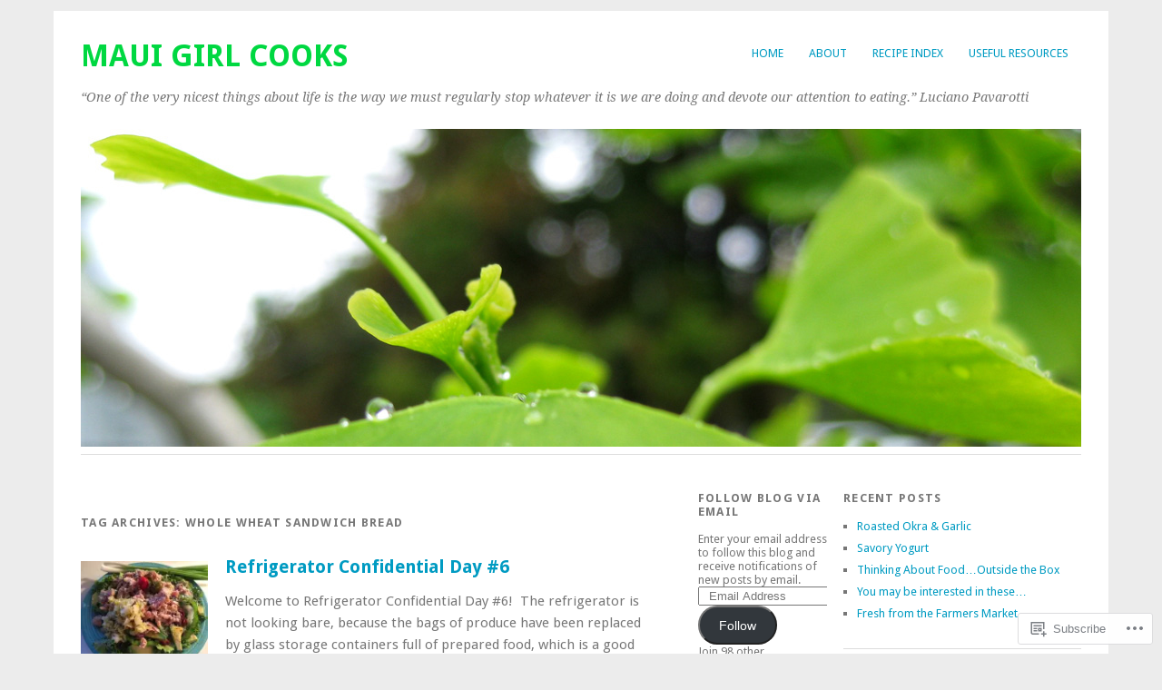

--- FILE ---
content_type: text/html; charset=UTF-8
request_url: https://mauigirlcooks.com/tag/whole-wheat-sandwich-bread/
body_size: 24402
content:
<!DOCTYPE html>
<html lang="en">
<head>
<meta charset="UTF-8" />
<meta name="viewport" content="width=device-width">
<title>whole wheat sandwich bread | Maui Girl Cooks</title>
<link rel="profile" href="http://gmpg.org/xfn/11" />
<link rel="pingback" href="https://mauigirlcooks.com/xmlrpc.php" />
<!--[if lt IE 9]>
<script src="https://s0.wp.com/wp-content/themes/pub/yoko/js/html5.js?m=1338255524i" type="text/javascript"></script>
<script src="https://s0.wp.com/wp-content/themes/pub/yoko/js/css3-mediaqueries.js" type="text/javascript"></script>
<![endif]-->
<meta name='robots' content='max-image-preview:large' />
<meta name="google-site-verification" content="aE7J_CyrfVc_8zNDPhiYnURpjp6805nC_9j_lA-uPx4" />
<meta name="msvalidate.01" content="643006C531C9F8C0A4230B87A5BA558A" />

<!-- Async WordPress.com Remote Login -->
<script id="wpcom_remote_login_js">
var wpcom_remote_login_extra_auth = '';
function wpcom_remote_login_remove_dom_node_id( element_id ) {
	var dom_node = document.getElementById( element_id );
	if ( dom_node ) { dom_node.parentNode.removeChild( dom_node ); }
}
function wpcom_remote_login_remove_dom_node_classes( class_name ) {
	var dom_nodes = document.querySelectorAll( '.' + class_name );
	for ( var i = 0; i < dom_nodes.length; i++ ) {
		dom_nodes[ i ].parentNode.removeChild( dom_nodes[ i ] );
	}
}
function wpcom_remote_login_final_cleanup() {
	wpcom_remote_login_remove_dom_node_classes( "wpcom_remote_login_msg" );
	wpcom_remote_login_remove_dom_node_id( "wpcom_remote_login_key" );
	wpcom_remote_login_remove_dom_node_id( "wpcom_remote_login_validate" );
	wpcom_remote_login_remove_dom_node_id( "wpcom_remote_login_js" );
	wpcom_remote_login_remove_dom_node_id( "wpcom_request_access_iframe" );
	wpcom_remote_login_remove_dom_node_id( "wpcom_request_access_styles" );
}

// Watch for messages back from the remote login
window.addEventListener( "message", function( e ) {
	if ( e.origin === "https://r-login.wordpress.com" ) {
		var data = {};
		try {
			data = JSON.parse( e.data );
		} catch( e ) {
			wpcom_remote_login_final_cleanup();
			return;
		}

		if ( data.msg === 'LOGIN' ) {
			// Clean up the login check iframe
			wpcom_remote_login_remove_dom_node_id( "wpcom_remote_login_key" );

			var id_regex = new RegExp( /^[0-9]+$/ );
			var token_regex = new RegExp( /^.*|.*|.*$/ );
			if (
				token_regex.test( data.token )
				&& id_regex.test( data.wpcomid )
			) {
				// We have everything we need to ask for a login
				var script = document.createElement( "script" );
				script.setAttribute( "id", "wpcom_remote_login_validate" );
				script.src = '/remote-login.php?wpcom_remote_login=validate'
					+ '&wpcomid=' + data.wpcomid
					+ '&token=' + encodeURIComponent( data.token )
					+ '&host=' + window.location.protocol
					+ '//' + window.location.hostname
					+ '&postid=1063'
					+ '&is_singular=';
				document.body.appendChild( script );
			}

			return;
		}

		// Safari ITP, not logged in, so redirect
		if ( data.msg === 'LOGIN-REDIRECT' ) {
			window.location = 'https://wordpress.com/log-in?redirect_to=' + window.location.href;
			return;
		}

		// Safari ITP, storage access failed, remove the request
		if ( data.msg === 'LOGIN-REMOVE' ) {
			var css_zap = 'html { -webkit-transition: margin-top 1s; transition: margin-top 1s; } /* 9001 */ html { margin-top: 0 !important; } * html body { margin-top: 0 !important; } @media screen and ( max-width: 782px ) { html { margin-top: 0 !important; } * html body { margin-top: 0 !important; } }';
			var style_zap = document.createElement( 'style' );
			style_zap.type = 'text/css';
			style_zap.appendChild( document.createTextNode( css_zap ) );
			document.body.appendChild( style_zap );

			var e = document.getElementById( 'wpcom_request_access_iframe' );
			e.parentNode.removeChild( e );

			document.cookie = 'wordpress_com_login_access=denied; path=/; max-age=31536000';

			return;
		}

		// Safari ITP
		if ( data.msg === 'REQUEST_ACCESS' ) {
			console.log( 'request access: safari' );

			// Check ITP iframe enable/disable knob
			if ( wpcom_remote_login_extra_auth !== 'safari_itp_iframe' ) {
				return;
			}

			// If we are in a "private window" there is no ITP.
			var private_window = false;
			try {
				var opendb = window.openDatabase( null, null, null, null );
			} catch( e ) {
				private_window = true;
			}

			if ( private_window ) {
				console.log( 'private window' );
				return;
			}

			var iframe = document.createElement( 'iframe' );
			iframe.id = 'wpcom_request_access_iframe';
			iframe.setAttribute( 'scrolling', 'no' );
			iframe.setAttribute( 'sandbox', 'allow-storage-access-by-user-activation allow-scripts allow-same-origin allow-top-navigation-by-user-activation' );
			iframe.src = 'https://r-login.wordpress.com/remote-login.php?wpcom_remote_login=request_access&origin=' + encodeURIComponent( data.origin ) + '&wpcomid=' + encodeURIComponent( data.wpcomid );

			var css = 'html { -webkit-transition: margin-top 1s; transition: margin-top 1s; } /* 9001 */ html { margin-top: 46px !important; } * html body { margin-top: 46px !important; } @media screen and ( max-width: 660px ) { html { margin-top: 71px !important; } * html body { margin-top: 71px !important; } #wpcom_request_access_iframe { display: block; height: 71px !important; } } #wpcom_request_access_iframe { border: 0px; height: 46px; position: fixed; top: 0; left: 0; width: 100%; min-width: 100%; z-index: 99999; background: #23282d; } ';

			var style = document.createElement( 'style' );
			style.type = 'text/css';
			style.id = 'wpcom_request_access_styles';
			style.appendChild( document.createTextNode( css ) );
			document.body.appendChild( style );

			document.body.appendChild( iframe );
		}

		if ( data.msg === 'DONE' ) {
			wpcom_remote_login_final_cleanup();
		}
	}
}, false );

// Inject the remote login iframe after the page has had a chance to load
// more critical resources
window.addEventListener( "DOMContentLoaded", function( e ) {
	var iframe = document.createElement( "iframe" );
	iframe.style.display = "none";
	iframe.setAttribute( "scrolling", "no" );
	iframe.setAttribute( "id", "wpcom_remote_login_key" );
	iframe.src = "https://r-login.wordpress.com/remote-login.php"
		+ "?wpcom_remote_login=key"
		+ "&origin=aHR0cHM6Ly9tYXVpZ2lybGNvb2tzLmNvbQ%3D%3D"
		+ "&wpcomid=54042144"
		+ "&time=" + Math.floor( Date.now() / 1000 );
	document.body.appendChild( iframe );
}, false );
</script>
<link rel='dns-prefetch' href='//s0.wp.com' />
<link rel='dns-prefetch' href='//fonts-api.wp.com' />
<link rel="alternate" type="application/rss+xml" title="Maui Girl Cooks &raquo; Feed" href="https://mauigirlcooks.com/feed/" />
<link rel="alternate" type="application/rss+xml" title="Maui Girl Cooks &raquo; Comments Feed" href="https://mauigirlcooks.com/comments/feed/" />
<link rel="alternate" type="application/rss+xml" title="Maui Girl Cooks &raquo; whole wheat sandwich bread Tag Feed" href="https://mauigirlcooks.com/tag/whole-wheat-sandwich-bread/feed/" />
	<script type="text/javascript">
		/* <![CDATA[ */
		function addLoadEvent(func) {
			var oldonload = window.onload;
			if (typeof window.onload != 'function') {
				window.onload = func;
			} else {
				window.onload = function () {
					oldonload();
					func();
				}
			}
		}
		/* ]]> */
	</script>
	<style id='wp-emoji-styles-inline-css'>

	img.wp-smiley, img.emoji {
		display: inline !important;
		border: none !important;
		box-shadow: none !important;
		height: 1em !important;
		width: 1em !important;
		margin: 0 0.07em !important;
		vertical-align: -0.1em !important;
		background: none !important;
		padding: 0 !important;
	}
/*# sourceURL=wp-emoji-styles-inline-css */
</style>
<link crossorigin='anonymous' rel='stylesheet' id='all-css-2-1' href='/wp-content/plugins/gutenberg-core/v22.2.0/build/styles/block-library/style.css?m=1764855221i&cssminify=yes' type='text/css' media='all' />
<style id='wp-block-library-inline-css'>
.has-text-align-justify {
	text-align:justify;
}
.has-text-align-justify{text-align:justify;}

/*# sourceURL=wp-block-library-inline-css */
</style><style id='global-styles-inline-css'>
:root{--wp--preset--aspect-ratio--square: 1;--wp--preset--aspect-ratio--4-3: 4/3;--wp--preset--aspect-ratio--3-4: 3/4;--wp--preset--aspect-ratio--3-2: 3/2;--wp--preset--aspect-ratio--2-3: 2/3;--wp--preset--aspect-ratio--16-9: 16/9;--wp--preset--aspect-ratio--9-16: 9/16;--wp--preset--color--black: #000000;--wp--preset--color--cyan-bluish-gray: #abb8c3;--wp--preset--color--white: #ffffff;--wp--preset--color--pale-pink: #f78da7;--wp--preset--color--vivid-red: #cf2e2e;--wp--preset--color--luminous-vivid-orange: #ff6900;--wp--preset--color--luminous-vivid-amber: #fcb900;--wp--preset--color--light-green-cyan: #7bdcb5;--wp--preset--color--vivid-green-cyan: #00d084;--wp--preset--color--pale-cyan-blue: #8ed1fc;--wp--preset--color--vivid-cyan-blue: #0693e3;--wp--preset--color--vivid-purple: #9b51e0;--wp--preset--gradient--vivid-cyan-blue-to-vivid-purple: linear-gradient(135deg,rgb(6,147,227) 0%,rgb(155,81,224) 100%);--wp--preset--gradient--light-green-cyan-to-vivid-green-cyan: linear-gradient(135deg,rgb(122,220,180) 0%,rgb(0,208,130) 100%);--wp--preset--gradient--luminous-vivid-amber-to-luminous-vivid-orange: linear-gradient(135deg,rgb(252,185,0) 0%,rgb(255,105,0) 100%);--wp--preset--gradient--luminous-vivid-orange-to-vivid-red: linear-gradient(135deg,rgb(255,105,0) 0%,rgb(207,46,46) 100%);--wp--preset--gradient--very-light-gray-to-cyan-bluish-gray: linear-gradient(135deg,rgb(238,238,238) 0%,rgb(169,184,195) 100%);--wp--preset--gradient--cool-to-warm-spectrum: linear-gradient(135deg,rgb(74,234,220) 0%,rgb(151,120,209) 20%,rgb(207,42,186) 40%,rgb(238,44,130) 60%,rgb(251,105,98) 80%,rgb(254,248,76) 100%);--wp--preset--gradient--blush-light-purple: linear-gradient(135deg,rgb(255,206,236) 0%,rgb(152,150,240) 100%);--wp--preset--gradient--blush-bordeaux: linear-gradient(135deg,rgb(254,205,165) 0%,rgb(254,45,45) 50%,rgb(107,0,62) 100%);--wp--preset--gradient--luminous-dusk: linear-gradient(135deg,rgb(255,203,112) 0%,rgb(199,81,192) 50%,rgb(65,88,208) 100%);--wp--preset--gradient--pale-ocean: linear-gradient(135deg,rgb(255,245,203) 0%,rgb(182,227,212) 50%,rgb(51,167,181) 100%);--wp--preset--gradient--electric-grass: linear-gradient(135deg,rgb(202,248,128) 0%,rgb(113,206,126) 100%);--wp--preset--gradient--midnight: linear-gradient(135deg,rgb(2,3,129) 0%,rgb(40,116,252) 100%);--wp--preset--font-size--small: 13px;--wp--preset--font-size--medium: 20px;--wp--preset--font-size--large: 36px;--wp--preset--font-size--x-large: 42px;--wp--preset--font-family--albert-sans: 'Albert Sans', sans-serif;--wp--preset--font-family--alegreya: Alegreya, serif;--wp--preset--font-family--arvo: Arvo, serif;--wp--preset--font-family--bodoni-moda: 'Bodoni Moda', serif;--wp--preset--font-family--bricolage-grotesque: 'Bricolage Grotesque', sans-serif;--wp--preset--font-family--cabin: Cabin, sans-serif;--wp--preset--font-family--chivo: Chivo, sans-serif;--wp--preset--font-family--commissioner: Commissioner, sans-serif;--wp--preset--font-family--cormorant: Cormorant, serif;--wp--preset--font-family--courier-prime: 'Courier Prime', monospace;--wp--preset--font-family--crimson-pro: 'Crimson Pro', serif;--wp--preset--font-family--dm-mono: 'DM Mono', monospace;--wp--preset--font-family--dm-sans: 'DM Sans', sans-serif;--wp--preset--font-family--dm-serif-display: 'DM Serif Display', serif;--wp--preset--font-family--domine: Domine, serif;--wp--preset--font-family--eb-garamond: 'EB Garamond', serif;--wp--preset--font-family--epilogue: Epilogue, sans-serif;--wp--preset--font-family--fahkwang: Fahkwang, sans-serif;--wp--preset--font-family--figtree: Figtree, sans-serif;--wp--preset--font-family--fira-sans: 'Fira Sans', sans-serif;--wp--preset--font-family--fjalla-one: 'Fjalla One', sans-serif;--wp--preset--font-family--fraunces: Fraunces, serif;--wp--preset--font-family--gabarito: Gabarito, system-ui;--wp--preset--font-family--ibm-plex-mono: 'IBM Plex Mono', monospace;--wp--preset--font-family--ibm-plex-sans: 'IBM Plex Sans', sans-serif;--wp--preset--font-family--ibarra-real-nova: 'Ibarra Real Nova', serif;--wp--preset--font-family--instrument-serif: 'Instrument Serif', serif;--wp--preset--font-family--inter: Inter, sans-serif;--wp--preset--font-family--josefin-sans: 'Josefin Sans', sans-serif;--wp--preset--font-family--jost: Jost, sans-serif;--wp--preset--font-family--libre-baskerville: 'Libre Baskerville', serif;--wp--preset--font-family--libre-franklin: 'Libre Franklin', sans-serif;--wp--preset--font-family--literata: Literata, serif;--wp--preset--font-family--lora: Lora, serif;--wp--preset--font-family--merriweather: Merriweather, serif;--wp--preset--font-family--montserrat: Montserrat, sans-serif;--wp--preset--font-family--newsreader: Newsreader, serif;--wp--preset--font-family--noto-sans-mono: 'Noto Sans Mono', sans-serif;--wp--preset--font-family--nunito: Nunito, sans-serif;--wp--preset--font-family--open-sans: 'Open Sans', sans-serif;--wp--preset--font-family--overpass: Overpass, sans-serif;--wp--preset--font-family--pt-serif: 'PT Serif', serif;--wp--preset--font-family--petrona: Petrona, serif;--wp--preset--font-family--piazzolla: Piazzolla, serif;--wp--preset--font-family--playfair-display: 'Playfair Display', serif;--wp--preset--font-family--plus-jakarta-sans: 'Plus Jakarta Sans', sans-serif;--wp--preset--font-family--poppins: Poppins, sans-serif;--wp--preset--font-family--raleway: Raleway, sans-serif;--wp--preset--font-family--roboto: Roboto, sans-serif;--wp--preset--font-family--roboto-slab: 'Roboto Slab', serif;--wp--preset--font-family--rubik: Rubik, sans-serif;--wp--preset--font-family--rufina: Rufina, serif;--wp--preset--font-family--sora: Sora, sans-serif;--wp--preset--font-family--source-sans-3: 'Source Sans 3', sans-serif;--wp--preset--font-family--source-serif-4: 'Source Serif 4', serif;--wp--preset--font-family--space-mono: 'Space Mono', monospace;--wp--preset--font-family--syne: Syne, sans-serif;--wp--preset--font-family--texturina: Texturina, serif;--wp--preset--font-family--urbanist: Urbanist, sans-serif;--wp--preset--font-family--work-sans: 'Work Sans', sans-serif;--wp--preset--spacing--20: 0.44rem;--wp--preset--spacing--30: 0.67rem;--wp--preset--spacing--40: 1rem;--wp--preset--spacing--50: 1.5rem;--wp--preset--spacing--60: 2.25rem;--wp--preset--spacing--70: 3.38rem;--wp--preset--spacing--80: 5.06rem;--wp--preset--shadow--natural: 6px 6px 9px rgba(0, 0, 0, 0.2);--wp--preset--shadow--deep: 12px 12px 50px rgba(0, 0, 0, 0.4);--wp--preset--shadow--sharp: 6px 6px 0px rgba(0, 0, 0, 0.2);--wp--preset--shadow--outlined: 6px 6px 0px -3px rgb(255, 255, 255), 6px 6px rgb(0, 0, 0);--wp--preset--shadow--crisp: 6px 6px 0px rgb(0, 0, 0);}:where(.is-layout-flex){gap: 0.5em;}:where(.is-layout-grid){gap: 0.5em;}body .is-layout-flex{display: flex;}.is-layout-flex{flex-wrap: wrap;align-items: center;}.is-layout-flex > :is(*, div){margin: 0;}body .is-layout-grid{display: grid;}.is-layout-grid > :is(*, div){margin: 0;}:where(.wp-block-columns.is-layout-flex){gap: 2em;}:where(.wp-block-columns.is-layout-grid){gap: 2em;}:where(.wp-block-post-template.is-layout-flex){gap: 1.25em;}:where(.wp-block-post-template.is-layout-grid){gap: 1.25em;}.has-black-color{color: var(--wp--preset--color--black) !important;}.has-cyan-bluish-gray-color{color: var(--wp--preset--color--cyan-bluish-gray) !important;}.has-white-color{color: var(--wp--preset--color--white) !important;}.has-pale-pink-color{color: var(--wp--preset--color--pale-pink) !important;}.has-vivid-red-color{color: var(--wp--preset--color--vivid-red) !important;}.has-luminous-vivid-orange-color{color: var(--wp--preset--color--luminous-vivid-orange) !important;}.has-luminous-vivid-amber-color{color: var(--wp--preset--color--luminous-vivid-amber) !important;}.has-light-green-cyan-color{color: var(--wp--preset--color--light-green-cyan) !important;}.has-vivid-green-cyan-color{color: var(--wp--preset--color--vivid-green-cyan) !important;}.has-pale-cyan-blue-color{color: var(--wp--preset--color--pale-cyan-blue) !important;}.has-vivid-cyan-blue-color{color: var(--wp--preset--color--vivid-cyan-blue) !important;}.has-vivid-purple-color{color: var(--wp--preset--color--vivid-purple) !important;}.has-black-background-color{background-color: var(--wp--preset--color--black) !important;}.has-cyan-bluish-gray-background-color{background-color: var(--wp--preset--color--cyan-bluish-gray) !important;}.has-white-background-color{background-color: var(--wp--preset--color--white) !important;}.has-pale-pink-background-color{background-color: var(--wp--preset--color--pale-pink) !important;}.has-vivid-red-background-color{background-color: var(--wp--preset--color--vivid-red) !important;}.has-luminous-vivid-orange-background-color{background-color: var(--wp--preset--color--luminous-vivid-orange) !important;}.has-luminous-vivid-amber-background-color{background-color: var(--wp--preset--color--luminous-vivid-amber) !important;}.has-light-green-cyan-background-color{background-color: var(--wp--preset--color--light-green-cyan) !important;}.has-vivid-green-cyan-background-color{background-color: var(--wp--preset--color--vivid-green-cyan) !important;}.has-pale-cyan-blue-background-color{background-color: var(--wp--preset--color--pale-cyan-blue) !important;}.has-vivid-cyan-blue-background-color{background-color: var(--wp--preset--color--vivid-cyan-blue) !important;}.has-vivid-purple-background-color{background-color: var(--wp--preset--color--vivid-purple) !important;}.has-black-border-color{border-color: var(--wp--preset--color--black) !important;}.has-cyan-bluish-gray-border-color{border-color: var(--wp--preset--color--cyan-bluish-gray) !important;}.has-white-border-color{border-color: var(--wp--preset--color--white) !important;}.has-pale-pink-border-color{border-color: var(--wp--preset--color--pale-pink) !important;}.has-vivid-red-border-color{border-color: var(--wp--preset--color--vivid-red) !important;}.has-luminous-vivid-orange-border-color{border-color: var(--wp--preset--color--luminous-vivid-orange) !important;}.has-luminous-vivid-amber-border-color{border-color: var(--wp--preset--color--luminous-vivid-amber) !important;}.has-light-green-cyan-border-color{border-color: var(--wp--preset--color--light-green-cyan) !important;}.has-vivid-green-cyan-border-color{border-color: var(--wp--preset--color--vivid-green-cyan) !important;}.has-pale-cyan-blue-border-color{border-color: var(--wp--preset--color--pale-cyan-blue) !important;}.has-vivid-cyan-blue-border-color{border-color: var(--wp--preset--color--vivid-cyan-blue) !important;}.has-vivid-purple-border-color{border-color: var(--wp--preset--color--vivid-purple) !important;}.has-vivid-cyan-blue-to-vivid-purple-gradient-background{background: var(--wp--preset--gradient--vivid-cyan-blue-to-vivid-purple) !important;}.has-light-green-cyan-to-vivid-green-cyan-gradient-background{background: var(--wp--preset--gradient--light-green-cyan-to-vivid-green-cyan) !important;}.has-luminous-vivid-amber-to-luminous-vivid-orange-gradient-background{background: var(--wp--preset--gradient--luminous-vivid-amber-to-luminous-vivid-orange) !important;}.has-luminous-vivid-orange-to-vivid-red-gradient-background{background: var(--wp--preset--gradient--luminous-vivid-orange-to-vivid-red) !important;}.has-very-light-gray-to-cyan-bluish-gray-gradient-background{background: var(--wp--preset--gradient--very-light-gray-to-cyan-bluish-gray) !important;}.has-cool-to-warm-spectrum-gradient-background{background: var(--wp--preset--gradient--cool-to-warm-spectrum) !important;}.has-blush-light-purple-gradient-background{background: var(--wp--preset--gradient--blush-light-purple) !important;}.has-blush-bordeaux-gradient-background{background: var(--wp--preset--gradient--blush-bordeaux) !important;}.has-luminous-dusk-gradient-background{background: var(--wp--preset--gradient--luminous-dusk) !important;}.has-pale-ocean-gradient-background{background: var(--wp--preset--gradient--pale-ocean) !important;}.has-electric-grass-gradient-background{background: var(--wp--preset--gradient--electric-grass) !important;}.has-midnight-gradient-background{background: var(--wp--preset--gradient--midnight) !important;}.has-small-font-size{font-size: var(--wp--preset--font-size--small) !important;}.has-medium-font-size{font-size: var(--wp--preset--font-size--medium) !important;}.has-large-font-size{font-size: var(--wp--preset--font-size--large) !important;}.has-x-large-font-size{font-size: var(--wp--preset--font-size--x-large) !important;}.has-albert-sans-font-family{font-family: var(--wp--preset--font-family--albert-sans) !important;}.has-alegreya-font-family{font-family: var(--wp--preset--font-family--alegreya) !important;}.has-arvo-font-family{font-family: var(--wp--preset--font-family--arvo) !important;}.has-bodoni-moda-font-family{font-family: var(--wp--preset--font-family--bodoni-moda) !important;}.has-bricolage-grotesque-font-family{font-family: var(--wp--preset--font-family--bricolage-grotesque) !important;}.has-cabin-font-family{font-family: var(--wp--preset--font-family--cabin) !important;}.has-chivo-font-family{font-family: var(--wp--preset--font-family--chivo) !important;}.has-commissioner-font-family{font-family: var(--wp--preset--font-family--commissioner) !important;}.has-cormorant-font-family{font-family: var(--wp--preset--font-family--cormorant) !important;}.has-courier-prime-font-family{font-family: var(--wp--preset--font-family--courier-prime) !important;}.has-crimson-pro-font-family{font-family: var(--wp--preset--font-family--crimson-pro) !important;}.has-dm-mono-font-family{font-family: var(--wp--preset--font-family--dm-mono) !important;}.has-dm-sans-font-family{font-family: var(--wp--preset--font-family--dm-sans) !important;}.has-dm-serif-display-font-family{font-family: var(--wp--preset--font-family--dm-serif-display) !important;}.has-domine-font-family{font-family: var(--wp--preset--font-family--domine) !important;}.has-eb-garamond-font-family{font-family: var(--wp--preset--font-family--eb-garamond) !important;}.has-epilogue-font-family{font-family: var(--wp--preset--font-family--epilogue) !important;}.has-fahkwang-font-family{font-family: var(--wp--preset--font-family--fahkwang) !important;}.has-figtree-font-family{font-family: var(--wp--preset--font-family--figtree) !important;}.has-fira-sans-font-family{font-family: var(--wp--preset--font-family--fira-sans) !important;}.has-fjalla-one-font-family{font-family: var(--wp--preset--font-family--fjalla-one) !important;}.has-fraunces-font-family{font-family: var(--wp--preset--font-family--fraunces) !important;}.has-gabarito-font-family{font-family: var(--wp--preset--font-family--gabarito) !important;}.has-ibm-plex-mono-font-family{font-family: var(--wp--preset--font-family--ibm-plex-mono) !important;}.has-ibm-plex-sans-font-family{font-family: var(--wp--preset--font-family--ibm-plex-sans) !important;}.has-ibarra-real-nova-font-family{font-family: var(--wp--preset--font-family--ibarra-real-nova) !important;}.has-instrument-serif-font-family{font-family: var(--wp--preset--font-family--instrument-serif) !important;}.has-inter-font-family{font-family: var(--wp--preset--font-family--inter) !important;}.has-josefin-sans-font-family{font-family: var(--wp--preset--font-family--josefin-sans) !important;}.has-jost-font-family{font-family: var(--wp--preset--font-family--jost) !important;}.has-libre-baskerville-font-family{font-family: var(--wp--preset--font-family--libre-baskerville) !important;}.has-libre-franklin-font-family{font-family: var(--wp--preset--font-family--libre-franklin) !important;}.has-literata-font-family{font-family: var(--wp--preset--font-family--literata) !important;}.has-lora-font-family{font-family: var(--wp--preset--font-family--lora) !important;}.has-merriweather-font-family{font-family: var(--wp--preset--font-family--merriweather) !important;}.has-montserrat-font-family{font-family: var(--wp--preset--font-family--montserrat) !important;}.has-newsreader-font-family{font-family: var(--wp--preset--font-family--newsreader) !important;}.has-noto-sans-mono-font-family{font-family: var(--wp--preset--font-family--noto-sans-mono) !important;}.has-nunito-font-family{font-family: var(--wp--preset--font-family--nunito) !important;}.has-open-sans-font-family{font-family: var(--wp--preset--font-family--open-sans) !important;}.has-overpass-font-family{font-family: var(--wp--preset--font-family--overpass) !important;}.has-pt-serif-font-family{font-family: var(--wp--preset--font-family--pt-serif) !important;}.has-petrona-font-family{font-family: var(--wp--preset--font-family--petrona) !important;}.has-piazzolla-font-family{font-family: var(--wp--preset--font-family--piazzolla) !important;}.has-playfair-display-font-family{font-family: var(--wp--preset--font-family--playfair-display) !important;}.has-plus-jakarta-sans-font-family{font-family: var(--wp--preset--font-family--plus-jakarta-sans) !important;}.has-poppins-font-family{font-family: var(--wp--preset--font-family--poppins) !important;}.has-raleway-font-family{font-family: var(--wp--preset--font-family--raleway) !important;}.has-roboto-font-family{font-family: var(--wp--preset--font-family--roboto) !important;}.has-roboto-slab-font-family{font-family: var(--wp--preset--font-family--roboto-slab) !important;}.has-rubik-font-family{font-family: var(--wp--preset--font-family--rubik) !important;}.has-rufina-font-family{font-family: var(--wp--preset--font-family--rufina) !important;}.has-sora-font-family{font-family: var(--wp--preset--font-family--sora) !important;}.has-source-sans-3-font-family{font-family: var(--wp--preset--font-family--source-sans-3) !important;}.has-source-serif-4-font-family{font-family: var(--wp--preset--font-family--source-serif-4) !important;}.has-space-mono-font-family{font-family: var(--wp--preset--font-family--space-mono) !important;}.has-syne-font-family{font-family: var(--wp--preset--font-family--syne) !important;}.has-texturina-font-family{font-family: var(--wp--preset--font-family--texturina) !important;}.has-urbanist-font-family{font-family: var(--wp--preset--font-family--urbanist) !important;}.has-work-sans-font-family{font-family: var(--wp--preset--font-family--work-sans) !important;}
/*# sourceURL=global-styles-inline-css */
</style>

<style id='classic-theme-styles-inline-css'>
/*! This file is auto-generated */
.wp-block-button__link{color:#fff;background-color:#32373c;border-radius:9999px;box-shadow:none;text-decoration:none;padding:calc(.667em + 2px) calc(1.333em + 2px);font-size:1.125em}.wp-block-file__button{background:#32373c;color:#fff;text-decoration:none}
/*# sourceURL=/wp-includes/css/classic-themes.min.css */
</style>
<link crossorigin='anonymous' rel='stylesheet' id='all-css-4-1' href='/_static/??-eJx9j+EOgjAMhF/IroIg/jE+CxsNTja20E7k7Z0xookJf5rmct9dDucIJoxCo2B0qbcjownaBTMwlqo4qQLY+ugIJrqrCjvLsjqAZXGkDPMOf4J8gm/WRFn3sZWXw1NnW3Lks20Lm23Xk2ScPz8IPbaRmGtA6zgRM+TrbfIg19zFf9xbxpg0LmEIuO64+HPRVId9c6zr8vYEbyhpdg==&cssminify=yes' type='text/css' media='all' />
<link rel='stylesheet' id='yoko-fonts-css' href='https://fonts-api.wp.com/css?family=Droid+Sans%3Aregular%2Cbold%7CDroid+Serif%3Aregular%2Citalic%2Cbold%2Cbolditalic&#038;subset=latin&#038;ver=6.9-RC2-61304' media='all' />
<link crossorigin='anonymous' rel='stylesheet' id='all-css-6-1' href='/_static/??/wp-content/mu-plugins/subscriptions/follow.css,/wp-content/mu-plugins/hover-bubbles/style.css?m=1388677319j&cssminify=yes' type='text/css' media='all' />
<style id='jetpack_facebook_likebox-inline-css'>
.widget_facebook_likebox {
	overflow: hidden;
}

/*# sourceURL=/wp-content/mu-plugins/jetpack-plugin/sun/modules/widgets/facebook-likebox/style.css */
</style>
<link crossorigin='anonymous' rel='stylesheet' id='all-css-8-1' href='/_static/??-eJx9y0EKhDAMQNELWYNQcVyIZ9ESO9E2KTZl8PajO4Vhdv8tPnySccKKrBCLSaF44gw7zkH8mR5cvrM+WcHvyaOYIG5SEn7ALGGi/d9KvBCTHqBvjJghlRkO2eR6xjg0tu2tfXWNXb9Z4EGA&cssminify=yes' type='text/css' media='all' />
<style id='jetpack-global-styles-frontend-style-inline-css'>
:root { --font-headings: unset; --font-base: unset; --font-headings-default: -apple-system,BlinkMacSystemFont,"Segoe UI",Roboto,Oxygen-Sans,Ubuntu,Cantarell,"Helvetica Neue",sans-serif; --font-base-default: -apple-system,BlinkMacSystemFont,"Segoe UI",Roboto,Oxygen-Sans,Ubuntu,Cantarell,"Helvetica Neue",sans-serif;}
/*# sourceURL=jetpack-global-styles-frontend-style-inline-css */
</style>
<link crossorigin='anonymous' rel='stylesheet' id='all-css-10-1' href='/_static/??-eJyNjEEOgkAMRS9kbdAxwYXxLMAMpaYzJbZkrg8kLAwrd+8n7z+sMwxaPBVHn1JOhlNAEu07uQ5mF/wR8gKzLMTFsHKk5IabcjDQlyN0JYKw+T/fXpQMGEYV0Xqae+CdX014PENo29v9swJiAz5G&cssminify=yes' type='text/css' media='all' />
<script type="text/javascript" id="wpcom-actionbar-placeholder-js-extra">
/* <![CDATA[ */
var actionbardata = {"siteID":"54042144","postID":"0","siteURL":"https://mauigirlcooks.com","xhrURL":"https://mauigirlcooks.com/wp-admin/admin-ajax.php","nonce":"bdae942ed4","isLoggedIn":"","statusMessage":"","subsEmailDefault":"instantly","proxyScriptUrl":"https://s0.wp.com/wp-content/js/wpcom-proxy-request.js?m=1513050504i&amp;ver=20211021","i18n":{"followedText":"New posts from this site will now appear in your \u003Ca href=\"https://wordpress.com/reader\"\u003EReader\u003C/a\u003E","foldBar":"Collapse this bar","unfoldBar":"Expand this bar","shortLinkCopied":"Shortlink copied to clipboard."}};
//# sourceURL=wpcom-actionbar-placeholder-js-extra
/* ]]> */
</script>
<script type="text/javascript" id="jetpack-mu-wpcom-settings-js-before">
/* <![CDATA[ */
var JETPACK_MU_WPCOM_SETTINGS = {"assetsUrl":"https://s0.wp.com/wp-content/mu-plugins/jetpack-mu-wpcom-plugin/sun/jetpack_vendor/automattic/jetpack-mu-wpcom/src/build/"};
//# sourceURL=jetpack-mu-wpcom-settings-js-before
/* ]]> */
</script>
<script crossorigin='anonymous' type='text/javascript'  src='/_static/??/wp-content/js/rlt-proxy.js,/wp-content/mu-plugins/subscriptions/follow.js,/wp-content/mu-plugins/widgets/js/widget-bump-view.js?m=1738766797j'></script>
<script type="text/javascript" id="rlt-proxy-js-after">
/* <![CDATA[ */
	rltInitialize( {"token":null,"iframeOrigins":["https:\/\/widgets.wp.com"]} );
//# sourceURL=rlt-proxy-js-after
/* ]]> */
</script>
<link rel="EditURI" type="application/rsd+xml" title="RSD" href="https://mauigirlcooks.wordpress.com/xmlrpc.php?rsd" />
<meta name="generator" content="WordPress.com" />

<!-- Jetpack Open Graph Tags -->
<meta property="og:type" content="website" />
<meta property="og:title" content="whole wheat sandwich bread &#8211; Maui Girl Cooks" />
<meta property="og:url" content="https://mauigirlcooks.com/tag/whole-wheat-sandwich-bread/" />
<meta property="og:site_name" content="Maui Girl Cooks" />
<meta property="og:image" content="https://s0.wp.com/i/blank.jpg?m=1383295312i" />
<meta property="og:image:width" content="200" />
<meta property="og:image:height" content="200" />
<meta property="og:image:alt" content="" />
<meta property="og:locale" content="en_US" />

<!-- End Jetpack Open Graph Tags -->
<link rel="shortcut icon" type="image/x-icon" href="https://s0.wp.com/i/favicon.ico?m=1713425267i" sizes="16x16 24x24 32x32 48x48" />
<link rel="icon" type="image/x-icon" href="https://s0.wp.com/i/favicon.ico?m=1713425267i" sizes="16x16 24x24 32x32 48x48" />
<link rel="apple-touch-icon" href="https://s0.wp.com/i/webclip.png?m=1713868326i" />
<link rel='openid.server' href='https://mauigirlcooks.com/?openidserver=1' />
<link rel='openid.delegate' href='https://mauigirlcooks.com/' />
<link rel="search" type="application/opensearchdescription+xml" href="https://mauigirlcooks.com/osd.xml" title="Maui Girl Cooks" />
<link rel="search" type="application/opensearchdescription+xml" href="https://s1.wp.com/opensearch.xml" title="WordPress.com" />
<style type="text/css">.recentcomments a{display:inline !important;padding:0 !important;margin:0 !important;}</style>		<style type="text/css">
			.recentcomments a {
				display: inline !important;
				padding: 0 !important;
				margin: 0 !important;
			}

			table.recentcommentsavatartop img.avatar, table.recentcommentsavatarend img.avatar {
				border: 0px;
				margin: 0;
			}

			table.recentcommentsavatartop a, table.recentcommentsavatarend a {
				border: 0px !important;
				background-color: transparent !important;
			}

			td.recentcommentsavatarend, td.recentcommentsavatartop {
				padding: 0px 0px 1px 0px;
				margin: 0px;
			}

			td.recentcommentstextend {
				border: none !important;
				padding: 0px 0px 2px 10px;
			}

			.rtl td.recentcommentstextend {
				padding: 0px 10px 2px 0px;
			}

			td.recentcommentstexttop {
				border: none;
				padding: 0px 0px 0px 10px;
			}

			.rtl td.recentcommentstexttop {
				padding: 0px 10px 0px 0px;
			}
		</style>
		<meta name="description" content="Posts about whole wheat sandwich bread written by mauigirlcooks" />
	<style type="text/css">
			#site-title a {
			color: #00d841		}
		</style>
	<link crossorigin='anonymous' rel='stylesheet' id='all-css-0-3' href='/_static/??-eJydkN0KwjAMRl/ILswf1AvxUWRry5YtbUrTMnx7O9SBN6K7y0k+DuGDKSjNPlmfwGUVKHfoBQabQqPHF4NkDzf0GlpiPQrIhMHGSots4GeBY5PJCugmchZLS+a9WOlLSNaoriGy8f6NVvql55g0m/l1KUhYxp4ntRz+FD+bzEimYCs6YkjIJftBlUM/i6/uUh8Pu/Op3tfb4QH48KRO&cssminify=yes' type='text/css' media='all' />
</head>
<body class="archive tag tag-whole-wheat-sandwich-bread tag-51492570 wp-theme-pubyoko customizer-styles-applied jetpack-reblog-enabled">
<div id="page" class="clearfix">
	<header id="branding">
		<nav id="mainnav" class="clearfix" role="navigation">
			<button class="menu-toggle">Menu</button>
			<div class="menu"><ul>
<li ><a href="https://mauigirlcooks.com/">Home</a></li><li class="page_item page-item-1"><a href="https://mauigirlcooks.com/about/">About</a></li>
<li class="page_item page-item-1207"><a href="https://mauigirlcooks.com/recipe-index-2/">Recipe Index</a></li>
<li class="page_item page-item-21"><a href="https://mauigirlcooks.com/useful-resources/">Useful Resources</a></li>
</ul></div>
		</nav><!-- end mainnav -->

		<hgroup id="site-title">
			<a href="https://mauigirlcooks.com/" class="site-logo-link" rel="home" itemprop="url"></a>			<h1><a href="https://mauigirlcooks.com/" title="Maui Girl Cooks">Maui Girl Cooks</a></h1>
			<h2 id="site-description">“One of the very nicest things about life is the way we must regularly stop whatever it is we are doing and devote our attention to eating.” Luciano Pavarotti</h2>
		</hgroup><!-- end site-title -->

					<img src="https://mauigirlcooks.wordpress.com/wp-content/themes/pub/yoko/images/headers/ginko.jpg?m=1391152587i" class="headerimage" width="1102" height="350>" alt="" />
				<div class="clear"></div>

			</header><!-- end header -->
<div id="wrap">
<div id="main" class="two-sidebar">

	<div id="content" class="site-content">

		<header class="page-header">
			<h1 class="page-title">Tag Archives: <span>whole wheat sandwich bread</span></h1>
		</header><!--end page-header-->

					
<article id="post-1063" class="post-1063 post type-post status-publish format-standard has-post-thumbnail hentry category-whats-in-the-refrigerator tag-arugula tag-breakfast tag-cheese-sandwiches tag-clean-eating tag-clean-food tag-cooking tag-farmers-markets tag-farmers-market-2 tag-fresh-food tag-fresh-produce-2 tag-fresh-vegetables tag-granny-smith-apples tag-grapefruit tag-gruyere-cheese tag-healthy-breakfast tag-healthy-eating tag-healthy-food tag-jack-the-cat tag-maui tag-maui-farmers-market tag-oatmeal tag-salad tag-salad-dressing tag-sandwiches-2 tag-vegetarian tag-whole-wheat-sandwich-bread">

	<div class="entry-details">
					<a href="https://mauigirlcooks.com/2014/04/11/kitchen-confidential-day-6/"><img width="150" height="113" src="https://mauigirlcooks.com/wp-content/uploads/2014/04/plate-salad-of-mediterranean-flavors.jpg?w=150" class="attachment-thumbnail size-thumbnail wp-post-image" alt="" decoding="async" srcset="https://mauigirlcooks.com/wp-content/uploads/2014/04/plate-salad-of-mediterranean-flavors.jpg?w=150 150w, https://mauigirlcooks.com/wp-content/uploads/2014/04/plate-salad-of-mediterranean-flavors.jpg?w=300 300w" sizes="(max-width: 150px) 100vw, 150px" data-attachment-id="1071" data-permalink="https://mauigirlcooks.com/2014/04/11/kitchen-confidential-day-6/plate-salad-of-mediterranean-flavors/" data-orig-file="https://mauigirlcooks.com/wp-content/uploads/2014/04/plate-salad-of-mediterranean-flavors.jpg" data-orig-size="3264,2448" data-comments-opened="1" data-image-meta="{&quot;aperture&quot;:&quot;0&quot;,&quot;credit&quot;:&quot;&quot;,&quot;camera&quot;:&quot;&quot;,&quot;caption&quot;:&quot;&quot;,&quot;created_timestamp&quot;:&quot;0&quot;,&quot;copyright&quot;:&quot;&quot;,&quot;focal_length&quot;:&quot;0&quot;,&quot;iso&quot;:&quot;0&quot;,&quot;shutter_speed&quot;:&quot;0&quot;,&quot;title&quot;:&quot;&quot;}" data-image-title="Plate Salad of Mediterranean Flavors" data-image-description="" data-image-caption="" data-medium-file="https://mauigirlcooks.com/wp-content/uploads/2014/04/plate-salad-of-mediterranean-flavors.jpg?w=300" data-large-file="https://mauigirlcooks.com/wp-content/uploads/2014/04/plate-salad-of-mediterranean-flavors.jpg?w=611" /></a>
				<p>
			<a href="https://mauigirlcooks.com/2014/04/11/kitchen-confidential-day-6/" title="10:19 pm" rel="bookmark"><time class="entry-date" datetime="2014-04-11T22:19:55-10:00" pubdate>April 11, 2014</time></a><br/><span class="byline"> by <span class="author vcard"><a class="url fn n" href="https://mauigirlcooks.com/author/skayewright/" title="View all posts by mauigirlcooks" rel="author">mauigirlcooks</a></span></span>							<a href="https://mauigirlcooks.com/2014/04/11/kitchen-confidential-day-6/#respond">Leave a comment</a>					</p>
	</div><!-- end entry-details -->

	<header class="entry-header">
		<h2 class="entry-title"><a href="https://mauigirlcooks.com/2014/04/11/kitchen-confidential-day-6/" rel="bookmark">Refrigerator Confidential Day&nbsp;#6</a></h2>
	</header>

	<div class="entry-content">
					<p>Welcome to Refrigerator Confidential Day #6!  The refrigerator is not looking bare, because the bags of produce have been replaced by glass storage containers full of prepared food, which is a good thing.  Sometimes it does look bare by the end of the week, but that is only when we manage to eat everything.  It&#8217;s all good!</p>
<p style="color:#777777;"><strong style="font-style:inherit;">Thursday’s Meals with Recipes:</strong></p>
<p style="color:#777777;"><strong style="font-style:inherit;">Breakfast</strong><br />
Oatmeal with Granny Smith Apples {recipe &amp; photos on <a title="Kitchen Confidential Day #5" href="https://mauigirlcooks.wordpress.com/2014/04/10/kitchen-confidential-day-5/">Refrigerator Confidential Day #5</a>}<br />
Green Tea<br />
Freshly Pressed Ginger Kombucha</p>
<p style="color:#777777;"><strong style="font-style:inherit;">Lunch<br />
</strong>Sandwich of Gruyere Cheese &amp; Plenty of Arugula on Whole Grain Bread<br />
Grapefruit Slices</p>
<p style="color:#777777;"><strong style="font-style:inherit;">Dinner<br />
</strong>{Huge} Plate Salad of Mediterranean Flavors with Fresh Oregano Vinaigrette</p>
<div class="tiled-gallery type-square tiled-gallery-unresized" data-original-width="611" data-carousel-extra='{&quot;blog_id&quot;:54042144,&quot;permalink&quot;:&quot;https:\/\/mauigirlcooks.com\/2014\/04\/11\/kitchen-confidential-day-6\/&quot;,&quot;likes_blog_id&quot;:54042144}' itemscope itemtype="http://schema.org/ImageGallery" > <div class="gallery-row" style="width: 611px; height: 305px;" data-original-width="611" data-original-height="305" > <div class="gallery-group" style="width: 305px; height: 305px;" data-original-width="305" data-original-height="305" > <div class="tiled-gallery-item " itemprop="associatedMedia" itemscope itemtype="http://schema.org/ImageObject"> <a href="https://mauigirlcooks.com/2014/04/11/kitchen-confidential-day-6/gruyere-arugula-sandwich/" border="0" itemprop="url"> <meta itemprop="width" content="301"> <meta itemprop="height" content="301"> <img class="" data-attachment-id="1066" data-orig-file="https://mauigirlcooks.com/wp-content/uploads/2014/04/gruyere-arugula-sandwich.jpg" data-orig-size="2883,2197" data-comments-opened="1" data-image-meta="{&quot;aperture&quot;:&quot;0&quot;,&quot;credit&quot;:&quot;&quot;,&quot;camera&quot;:&quot;&quot;,&quot;caption&quot;:&quot;&quot;,&quot;created_timestamp&quot;:&quot;0&quot;,&quot;copyright&quot;:&quot;&quot;,&quot;focal_length&quot;:&quot;0&quot;,&quot;iso&quot;:&quot;0&quot;,&quot;shutter_speed&quot;:&quot;0&quot;,&quot;title&quot;:&quot;&quot;}" data-image-title="Gruyere &amp;amp; Arugula Sandwich" data-image-description="" data-medium-file="https://mauigirlcooks.com/wp-content/uploads/2014/04/gruyere-arugula-sandwich.jpg?w=300" data-large-file="https://mauigirlcooks.com/wp-content/uploads/2014/04/gruyere-arugula-sandwich.jpg?w=611" src="https://i0.wp.com/mauigirlcooks.com/wp-content/uploads/2014/04/gruyere-arugula-sandwich.jpg?w=301&#038;h=301&#038;crop=1&#038;ssl=1" srcset="https://i0.wp.com/mauigirlcooks.com/wp-content/uploads/2014/04/gruyere-arugula-sandwich.jpg?w=301&amp;h=301&amp;crop=1&amp;ssl=1 301w, https://i0.wp.com/mauigirlcooks.com/wp-content/uploads/2014/04/gruyere-arugula-sandwich.jpg?w=602&amp;h=602&amp;crop=1&amp;ssl=1 602w, https://i0.wp.com/mauigirlcooks.com/wp-content/uploads/2014/04/gruyere-arugula-sandwich.jpg?w=150&amp;h=150&amp;crop=1&amp;ssl=1 150w" width="301" height="301" loading="lazy" data-original-width="301" data-original-height="301" itemprop="http://schema.org/image" title="Gruyere &amp; Arugula Sandwich" alt="Sandwich of Gruyere and Plenty of Arugula" style="width: 301px; height: 301px;" /> </a> <div class="tiled-gallery-caption" itemprop="caption description"> Sandwich of Gruyere and Plenty of Arugula </div> </div> </div> <div class="gallery-group" style="width: 305px; height: 305px;" data-original-width="305" data-original-height="305" > <div class="tiled-gallery-item " itemprop="associatedMedia" itemscope itemtype="http://schema.org/ImageObject"> <a href="https://mauigirlcooks.com/2014/04/11/kitchen-confidential-day-6/sliced-grapefruit/" border="0" itemprop="url"> <meta itemprop="width" content="301"> <meta itemprop="height" content="301"> <img class="" data-attachment-id="1065" data-orig-file="https://mauigirlcooks.com/wp-content/uploads/2014/04/sliced-grapefruit.jpg" data-orig-size="2240,2981" data-comments-opened="1" data-image-meta="{&quot;aperture&quot;:&quot;0&quot;,&quot;credit&quot;:&quot;&quot;,&quot;camera&quot;:&quot;&quot;,&quot;caption&quot;:&quot;&quot;,&quot;created_timestamp&quot;:&quot;0&quot;,&quot;copyright&quot;:&quot;&quot;,&quot;focal_length&quot;:&quot;0&quot;,&quot;iso&quot;:&quot;0&quot;,&quot;shutter_speed&quot;:&quot;0&quot;,&quot;title&quot;:&quot;&quot;}" data-image-title="Sliced Grapefruit" data-image-description="" data-medium-file="https://mauigirlcooks.com/wp-content/uploads/2014/04/sliced-grapefruit.jpg?w=225" data-large-file="https://mauigirlcooks.com/wp-content/uploads/2014/04/sliced-grapefruit.jpg?w=611" src="https://i0.wp.com/mauigirlcooks.com/wp-content/uploads/2014/04/sliced-grapefruit.jpg?w=301&#038;h=301&#038;crop=1&#038;ssl=1" srcset="https://i0.wp.com/mauigirlcooks.com/wp-content/uploads/2014/04/sliced-grapefruit.jpg?w=301&amp;h=301&amp;crop=1&amp;ssl=1 301w, https://i0.wp.com/mauigirlcooks.com/wp-content/uploads/2014/04/sliced-grapefruit.jpg?w=602&amp;h=602&amp;crop=1&amp;ssl=1 602w, https://i0.wp.com/mauigirlcooks.com/wp-content/uploads/2014/04/sliced-grapefruit.jpg?w=150&amp;h=150&amp;crop=1&amp;ssl=1 150w" width="301" height="301" loading="lazy" data-original-width="301" data-original-height="301" itemprop="http://schema.org/image" title="Sliced Grapefruit" alt="Sliced Grapefruit" style="width: 301px; height: 301px;" /> </a> <div class="tiled-gallery-caption" itemprop="caption description"> Sliced Grapefruit </div> </div> </div> </div> </div>
<p><strong>Sandwich of Gruyere Cheese &amp; Plenty of Arugula on Whole Grain Bread</strong></p>
<p>This is my husband&#8217;s creation, and he says that you cannot have too much arugula on this sandwich.  It is a very tasty sandwich!  Cheese sandwiches were my favorite as a kid, but they were just American cheese and mayonnaise on white bread; not nearly as sophisticated as this sandwich.  I imagine most kids would not be too keen on arugula&#8217;s bitterness.  Bitter greens are good for you, so eat your bitter greens. . .on a cheese sandwich!</p>
<p>2 pieces of your favorite bread {we used Dave&#8217;s Killer Bread}<br />
Gruyere cheese, thinly sliced<br />
Arugula. . .lots<br />
Mayonnaise<br />
Salt &amp; freshly ground pepper</p>
<p>Put cheese on 1 piece of bread {as much as you like}. Top with a big pile of arugula &amp; sprinkle with a little salt and freshly ground pepper.  Spread mayonnaise on the other slice of bread &amp; close up your sandwich.  Cut in a way that makes you happy &amp; eat.</p>
<p><a href="https://mauigirlcooks.com/wp-content/uploads/2014/04/plate-salad-of-mediterranean-flavors.jpg"><img data-attachment-id="1071" data-permalink="https://mauigirlcooks.com/2014/04/11/kitchen-confidential-day-6/plate-salad-of-mediterranean-flavors/" data-orig-file="https://mauigirlcooks.com/wp-content/uploads/2014/04/plate-salad-of-mediterranean-flavors.jpg" data-orig-size="3264,2448" data-comments-opened="1" data-image-meta="{&quot;aperture&quot;:&quot;0&quot;,&quot;credit&quot;:&quot;&quot;,&quot;camera&quot;:&quot;&quot;,&quot;caption&quot;:&quot;&quot;,&quot;created_timestamp&quot;:&quot;0&quot;,&quot;copyright&quot;:&quot;&quot;,&quot;focal_length&quot;:&quot;0&quot;,&quot;iso&quot;:&quot;0&quot;,&quot;shutter_speed&quot;:&quot;0&quot;,&quot;title&quot;:&quot;&quot;}" data-image-title="Plate Salad of Mediterranean Flavors" data-image-description="" data-image-caption="" data-medium-file="https://mauigirlcooks.com/wp-content/uploads/2014/04/plate-salad-of-mediterranean-flavors.jpg?w=300" data-large-file="https://mauigirlcooks.com/wp-content/uploads/2014/04/plate-salad-of-mediterranean-flavors.jpg?w=611" class="alignnone size-large wp-image-1071" src="https://mauigirlcooks.com/wp-content/uploads/2014/04/plate-salad-of-mediterranean-flavors.jpg?w=611&#038;h=458" alt="Plate Salad of Mediterranean Flavors" width="611" height="458" srcset="https://mauigirlcooks.com/wp-content/uploads/2014/04/plate-salad-of-mediterranean-flavors.jpg?w=611 611w, https://mauigirlcooks.com/wp-content/uploads/2014/04/plate-salad-of-mediterranean-flavors.jpg?w=1222 1222w, https://mauigirlcooks.com/wp-content/uploads/2014/04/plate-salad-of-mediterranean-flavors.jpg?w=150 150w, https://mauigirlcooks.com/wp-content/uploads/2014/04/plate-salad-of-mediterranean-flavors.jpg?w=300 300w, https://mauigirlcooks.com/wp-content/uploads/2014/04/plate-salad-of-mediterranean-flavors.jpg?w=768 768w, https://mauigirlcooks.com/wp-content/uploads/2014/04/plate-salad-of-mediterranean-flavors.jpg?w=1024 1024w" sizes="(max-width: 611px) 100vw, 611px" /></a></p>
<p><strong><span style="color:#777777;">Huge} Plate Salad of Mediterranean Flavors with <a title="Fresh Oregano Vinaigrette" href="https://mauigirlcooks.wordpress.com/2013/06/18/fresh-oregano-vinaigrette/" target="_blank">Fresh Oregano Vinaigrette</a> </span></strong></p>
<p>Here is what I put on the salad. . .I&#8217;ll leave the amount of each ingredient up to you.</p>
<p>Kale &amp; romaine lettuce<br />
Sweet Maui onions<br />
Green pepper slices<br />
Jalapeño slices<br />
Avocado<br />
Cherry Peppers<br />
Kalamata olives<br />
Sun dried tomatoes in olive oil<br />
Italian tuna packed in olive oil<br />
<span style="color:#545454;">Wakame</span><span style="color:#545454;"> &amp; </span><span style="color:#545454;">Ginger Sauerkraut Salad<br />
</span>Dusting of freshly grated Parmesan cheese<br />
Green onions</p>
<p>&nbsp;</p>
<p style="color:#777777;"><strong>Here is the refrigerator on Day #6</strong></p>
<p class="jetpack-slideshow-noscript robots-nocontent">This slideshow requires JavaScript.</p><div id="gallery-1063-1-slideshow" class="jetpack-slideshow-window jetpack-slideshow jetpack-slideshow-black" data-trans="fade" data-autostart="1" data-gallery="[{&quot;src&quot;:&quot;https:\/\/mauigirlcooks.com\/wp-content\/uploads\/2014\/04\/fridge-day-6.jpg&quot;,&quot;id&quot;:&quot;1070&quot;,&quot;title&quot;:&quot;Fridge day 6&quot;,&quot;alt&quot;:&quot;&quot;,&quot;caption&quot;:&quot;&quot;,&quot;itemprop&quot;:&quot;image&quot;},{&quot;src&quot;:&quot;https:\/\/mauigirlcooks.com\/wp-content\/uploads\/2014\/04\/fridge-day-6-with-jack.jpg&quot;,&quot;id&quot;:&quot;1069&quot;,&quot;title&quot;:&quot;fridge day 6 with\u0026nbsp;Jack&quot;,&quot;alt&quot;:&quot;&quot;,&quot;caption&quot;:&quot;&quot;,&quot;itemprop&quot;:&quot;image&quot;},{&quot;src&quot;:&quot;https:\/\/mauigirlcooks.com\/wp-content\/uploads\/2014\/04\/crisper-drawer-right-day-6.jpg&quot;,&quot;id&quot;:&quot;1068&quot;,&quot;title&quot;:&quot;crisper drawer right day\u0026nbsp;6&quot;,&quot;alt&quot;:&quot;&quot;,&quot;caption&quot;:&quot;&quot;,&quot;itemprop&quot;:&quot;image&quot;},{&quot;src&quot;:&quot;https:\/\/mauigirlcooks.com\/wp-content\/uploads\/2014\/04\/crisper-drawer-left-day-6.jpg&quot;,&quot;id&quot;:&quot;1067&quot;,&quot;title&quot;:&quot;crisper drawer left day\u0026nbsp;6&quot;,&quot;alt&quot;:&quot;&quot;,&quot;caption&quot;:&quot;&quot;,&quot;itemprop&quot;:&quot;image&quot;}]" itemscope itemtype="https://schema.org/ImageGallery"></div>
<p style="color:#777777;">Bon appétit!</p>
					
		<footer class="entry-meta">
			<p>
				Categories: <a href="https://mauigirlcooks.com/category/whats-in-the-refrigerator/" rel="category tag">What's in the refrigerator?</a> | Tags: <a href="https://mauigirlcooks.com/tag/arugula/" rel="tag">arugula</a>, <a href="https://mauigirlcooks.com/tag/breakfast/" rel="tag">breakfast</a>, <a href="https://mauigirlcooks.com/tag/cheese-sandwiches/" rel="tag">cheese sandwiches</a>, <a href="https://mauigirlcooks.com/tag/clean-eating/" rel="tag">clean eating</a>, <a href="https://mauigirlcooks.com/tag/clean-food/" rel="tag">clean food</a>, <a href="https://mauigirlcooks.com/tag/cooking/" rel="tag">cooking</a>, <a href="https://mauigirlcooks.com/tag/farmers-markets/" rel="tag">Farmer's Markets</a>, <a href="https://mauigirlcooks.com/tag/farmers-market-2/" rel="tag">farmers market</a>, <a href="https://mauigirlcooks.com/tag/fresh-food/" rel="tag">Fresh Food</a>, <a href="https://mauigirlcooks.com/tag/fresh-produce-2/" rel="tag">fresh produce</a>, <a href="https://mauigirlcooks.com/tag/fresh-vegetables/" rel="tag">fresh vegetables</a>, <a href="https://mauigirlcooks.com/tag/granny-smith-apples/" rel="tag">Granny Smith apples</a>, <a href="https://mauigirlcooks.com/tag/grapefruit/" rel="tag">grapefruit</a>, <a href="https://mauigirlcooks.com/tag/gruyere-cheese/" rel="tag">Gruyere cheese</a>, <a href="https://mauigirlcooks.com/tag/healthy-breakfast/" rel="tag">healthy breakfast</a>, <a href="https://mauigirlcooks.com/tag/healthy-eating/" rel="tag">healthy eating</a>, <a href="https://mauigirlcooks.com/tag/healthy-food/" rel="tag">healthy food</a>, <a href="https://mauigirlcooks.com/tag/jack-the-cat/" rel="tag">Jack the Cat</a>, <a href="https://mauigirlcooks.com/tag/maui/" rel="tag">maui</a>, <a href="https://mauigirlcooks.com/tag/maui-farmers-market/" rel="tag">Maui farmers market</a>, <a href="https://mauigirlcooks.com/tag/oatmeal/" rel="tag">oatmeal</a>, <a href="https://mauigirlcooks.com/tag/salad/" rel="tag">Salad</a>, <a href="https://mauigirlcooks.com/tag/salad-dressing/" rel="tag">Salad Dressing</a>, <a href="https://mauigirlcooks.com/tag/sandwiches-2/" rel="tag">sandwiches</a>, <a href="https://mauigirlcooks.com/tag/vegetarian/" rel="tag">Vegetarian</a>, <a href="https://mauigirlcooks.com/tag/whole-wheat-sandwich-bread/" rel="tag">whole wheat sandwich bread</a> | <a href="https://mauigirlcooks.com/2014/04/11/kitchen-confidential-day-6/" title="Permalink to Refrigerator Confidential Day&nbsp;#6" rel="bookmark">Permalink</a>.							</p>
		</footer><!-- end entry-meta -->
	</div><!-- end entry-content -->

</article>		
			<nav role="navigation" id="nav-below" class="site-navigation paging-navigation">
		<h1 class="assistive-text">Post navigation</h1>

	
	</nav><!-- #nav-below -->
	
	</div><!-- end content -->


	<div id="secondary" class="widget-area" role="complementary">
		<aside id="blog_subscription-2" class="widget widget_blog_subscription jetpack_subscription_widget"><h3 class="widget-title"><label for="subscribe-field">Follow Blog via Email</label></h3>

			<div class="wp-block-jetpack-subscriptions__container">
			<form
				action="https://subscribe.wordpress.com"
				method="post"
				accept-charset="utf-8"
				data-blog="54042144"
				data-post_access_level="everybody"
				id="subscribe-blog"
			>
				<p>Enter your email address to follow this blog and receive notifications of new posts by email.</p>
				<p id="subscribe-email">
					<label
						id="subscribe-field-label"
						for="subscribe-field"
						class="screen-reader-text"
					>
						Email Address:					</label>

					<input
							type="email"
							name="email"
							autocomplete="email"
							
							style="width: 95%; padding: 1px 10px"
							placeholder="Email Address"
							value=""
							id="subscribe-field"
							required
						/>				</p>

				<p id="subscribe-submit"
									>
					<input type="hidden" name="action" value="subscribe"/>
					<input type="hidden" name="blog_id" value="54042144"/>
					<input type="hidden" name="source" value="https://mauigirlcooks.com/tag/whole-wheat-sandwich-bread/"/>
					<input type="hidden" name="sub-type" value="widget"/>
					<input type="hidden" name="redirect_fragment" value="subscribe-blog"/>
					<input type="hidden" id="_wpnonce" name="_wpnonce" value="4a129b1285" />					<button type="submit"
													class="wp-block-button__link"
																	>
						Follow					</button>
				</p>
			</form>
							<div class="wp-block-jetpack-subscriptions__subscount">
					Join 98 other subscribers				</div>
						</div>
			
</aside><aside id="follow_button_widget-5" class="widget widget_follow_button_widget">
		<a class="wordpress-follow-button" href="https://mauigirlcooks.com" data-blog="54042144" data-lang="en" >Follow Maui Girl Cooks on WordPress.com</a>
		<script type="text/javascript">(function(d){ window.wpcomPlatform = {"titles":{"timelines":"Embeddable Timelines","followButton":"Follow Button","wpEmbeds":"WordPress Embeds"}}; var f = d.getElementsByTagName('SCRIPT')[0], p = d.createElement('SCRIPT');p.type = 'text/javascript';p.async = true;p.src = '//widgets.wp.com/platform.js';f.parentNode.insertBefore(p,f);}(document));</script>

		</aside><aside id="rss_links-2" class="widget widget_rss_links"><h3 class="widget-title">Maui Girl Cooks</h3><ul><li><a href="https://mauigirlcooks.com/feed/" title="Subscribe to Posts">RSS - Posts</a></li><li><a href="https://mauigirlcooks.com/comments/feed/" title="Subscribe to Comments">RSS - Comments</a></li></ul>
</aside><aside id="text-2" class="widget widget_text">			<div class="textwidget">
</div>
		</aside>	</div><!-- #secondary .widget-area -->
</div><!-- end main -->

<div id="tertiary" class="widget-area" role="complementary">
	
		<aside id="recent-posts-2" class="widget widget_recent_entries">
		<h3 class="widget-title">Recent Posts</h3>
		<ul>
											<li>
					<a href="https://mauigirlcooks.com/2017/08/12/roasted-okra-garlic/">Roasted Okra &amp;&nbsp;Garlic</a>
									</li>
											<li>
					<a href="https://mauigirlcooks.com/2017/07/24/savory-yogurt/">Savory Yogurt</a>
									</li>
											<li>
					<a href="https://mauigirlcooks.com/2017/06/17/thinking-about-food-outside-the-box/">Thinking About Food&#8230;Outside the&nbsp;Box</a>
									</li>
											<li>
					<a href="https://mauigirlcooks.com/2016/05/24/you-may-be-interested-in-these/">You may be interested in&nbsp;these&#8230;</a>
									</li>
											<li>
					<a href="https://mauigirlcooks.com/2016/05/22/fresh-from-the-farmers-market/">Fresh from the Farmers&nbsp;Market</a>
									</li>
					</ul>

		</aside><aside id="search-2" class="widget widget_search">
<form role="search" method="get" class="searchform" action="https://mauigirlcooks.com/" >
	<div>
		<label class="screen-reader-text" for="s">Search for:</label>
		<input type="text" class="search-input" value="" name="s" id="s" />
		<input type="submit" class="searchsubmit" value="Search" />
	</div>
</form></aside><aside id="tag_cloud-2" class="widget widget_tag_cloud"><h3 class="widget-title">Favorite Topics</h3><div style="overflow: hidden;"><a href="https://mauigirlcooks.com/category/appetizers/" style="font-size: 100%; padding: 1px; margin: 1px;"  title="Appetizers (3)">Appetizers</a> <a href="https://mauigirlcooks.com/category/chocolate-desserts/" style="font-size: 100%; padding: 1px; margin: 1px;"  title="Chocolate Desserts (3)">Chocolate Desserts</a> <a href="https://mauigirlcooks.com/category/cookies/" style="font-size: 130.88235294118%; padding: 1px; margin: 1px;"  title="Cookies (6)">Cookies</a> <a href="https://mauigirlcooks.com/category/desserts-2/" style="font-size: 110.29411764706%; padding: 1px; margin: 1px;"  title="Desserts (4)">Desserts</a> <a href="https://mauigirlcooks.com/category/did-you-know/" style="font-size: 120.58823529412%; padding: 1px; margin: 1px;"  title="Did You Know? (5)">Did You Know?</a> <a href="https://mauigirlcooks.com/category/eggs-2/" style="font-size: 100%; padding: 1px; margin: 1px;"  title="Eggs (3)">Eggs</a> <a href="https://mauigirlcooks.com/category/farmers-market/" style="font-size: 244.11764705882%; padding: 1px; margin: 1px;"  title="Farmer&#039;s Market (17)">Farmer&#039;s Market</a> <a href="https://mauigirlcooks.com/category/favorite-ingredients/" style="font-size: 244.11764705882%; padding: 1px; margin: 1px;"  title="Favorite Ingredients (17)">Favorite Ingredients</a> <a href="https://mauigirlcooks.com/category/fresh-fruit/" style="font-size: 141.17647058824%; padding: 1px; margin: 1px;"  title="Fresh Fruit (7)">Fresh Fruit</a> <a href="https://mauigirlcooks.com/category/fresh-herbs/" style="font-size: 130.88235294118%; padding: 1px; margin: 1px;"  title="Fresh Herbs (6)">Fresh Herbs</a> <a href="https://mauigirlcooks.com/category/fresh-produce/" style="font-size: 275%; padding: 1px; margin: 1px;"  title="Fresh Produce (20)">Fresh Produce</a> <a href="https://mauigirlcooks.com/category/honey/" style="font-size: 100%; padding: 1px; margin: 1px;"  title="Honey (3)">Honey</a> <a href="https://mauigirlcooks.com/category/jack-the-cat/" style="font-size: 100%; padding: 1px; margin: 1px;"  title="Jack the Cat (3)">Jack the Cat</a> <a href="https://mauigirlcooks.com/category/maui-2/" style="font-size: 223.52941176471%; padding: 1px; margin: 1px;"  title="Maui (15)">Maui</a> <a href="https://mauigirlcooks.com/category/quotes/" style="font-size: 151.47058823529%; padding: 1px; margin: 1px;"  title="Quotes (8)">Quotes</a> <a href="https://mauigirlcooks.com/category/roasted-vegetables/" style="font-size: 130.88235294118%; padding: 1px; margin: 1px;"  title="Roasted Vegetables (6)">Roasted Vegetables</a> <a href="https://mauigirlcooks.com/category/rye-bread/" style="font-size: 100%; padding: 1px; margin: 1px;"  title="Rye Bread (3)">Rye Bread</a> <a href="https://mauigirlcooks.com/category/salad-dressings/" style="font-size: 161.76470588235%; padding: 1px; margin: 1px;"  title="Salad Dressings (9)">Salad Dressings</a> <a href="https://mauigirlcooks.com/?taxonomy=nav_menu&amp;term=salads" style="font-size: 233.82352941176%; padding: 1px; margin: 1px;"  title="Salads (16)">Salads</a> <a href="https://mauigirlcooks.com/category/sandwiches/" style="font-size: 100%; padding: 1px; margin: 1px;"  title="Sandwiches (3)">Sandwiches</a> <a href="https://mauigirlcooks.com/category/snacks/" style="font-size: 100%; padding: 1px; margin: 1px;"  title="Snacks (3)">Snacks</a> <a href="https://mauigirlcooks.com/category/soups/" style="font-size: 100%; padding: 1px; margin: 1px;"  title="Soups (3)">Soups</a> <a href="https://mauigirlcooks.com/category/uncategorized/" style="font-size: 100%; padding: 1px; margin: 1px;"  title="Uncategorized (3)">Uncategorized</a> <a href="https://mauigirlcooks.com/category/upcountry-maui/" style="font-size: 130.88235294118%; padding: 1px; margin: 1px;"  title="Upcountry Maui (6)">Upcountry Maui</a> <a href="https://mauigirlcooks.com/category/vegetables/" style="font-size: 275%; padding: 1px; margin: 1px;"  title="Vegetables (20)">Vegetables</a> <a href="https://mauigirlcooks.com/category/whats-for-breakfast/" style="font-size: 161.76470588235%; padding: 1px; margin: 1px;"  title="What&#039;s for Breakfast? (9)">What&#039;s for Breakfast?</a> <a href="https://mauigirlcooks.com/category/whats-in-the-refrigerator/" style="font-size: 141.17647058824%; padding: 1px; margin: 1px;"  title="What&#039;s in the refrigerator? (7)">What&#039;s in the refrigerator?</a> <a href="https://mauigirlcooks.com/category/whole-grain-bread/" style="font-size: 172.05882352941%; padding: 1px; margin: 1px;"  title="Whole Grain Bread (10)">Whole Grain Bread</a> <a href="https://mauigirlcooks.com/category/whole-wheat-bread/" style="font-size: 120.58823529412%; padding: 1px; margin: 1px;"  title="Whole Wheat Bread (5)">Whole Wheat Bread</a> <a href="https://mauigirlcooks.com/category/yogurt/" style="font-size: 130.88235294118%; padding: 1px; margin: 1px;"  title="Yogurt (6)">Yogurt</a> </div></aside><aside id="archives-2" class="widget widget_archive"><h3 class="widget-title">Archives</h3>
			<ul>
					<li><a href='https://mauigirlcooks.com/2017/08/'>August 2017</a></li>
	<li><a href='https://mauigirlcooks.com/2017/07/'>July 2017</a></li>
	<li><a href='https://mauigirlcooks.com/2017/06/'>June 2017</a></li>
	<li><a href='https://mauigirlcooks.com/2016/05/'>May 2016</a></li>
	<li><a href='https://mauigirlcooks.com/2016/01/'>January 2016</a></li>
	<li><a href='https://mauigirlcooks.com/2015/08/'>August 2015</a></li>
	<li><a href='https://mauigirlcooks.com/2015/07/'>July 2015</a></li>
	<li><a href='https://mauigirlcooks.com/2015/03/'>March 2015</a></li>
	<li><a href='https://mauigirlcooks.com/2015/02/'>February 2015</a></li>
	<li><a href='https://mauigirlcooks.com/2015/01/'>January 2015</a></li>
	<li><a href='https://mauigirlcooks.com/2014/12/'>December 2014</a></li>
	<li><a href='https://mauigirlcooks.com/2014/11/'>November 2014</a></li>
	<li><a href='https://mauigirlcooks.com/2014/10/'>October 2014</a></li>
	<li><a href='https://mauigirlcooks.com/2014/08/'>August 2014</a></li>
	<li><a href='https://mauigirlcooks.com/2014/06/'>June 2014</a></li>
	<li><a href='https://mauigirlcooks.com/2014/05/'>May 2014</a></li>
	<li><a href='https://mauigirlcooks.com/2014/04/'>April 2014</a></li>
	<li><a href='https://mauigirlcooks.com/2014/03/'>March 2014</a></li>
	<li><a href='https://mauigirlcooks.com/2014/01/'>January 2014</a></li>
	<li><a href='https://mauigirlcooks.com/2013/12/'>December 2013</a></li>
	<li><a href='https://mauigirlcooks.com/2013/11/'>November 2013</a></li>
	<li><a href='https://mauigirlcooks.com/2013/10/'>October 2013</a></li>
	<li><a href='https://mauigirlcooks.com/2013/09/'>September 2013</a></li>
	<li><a href='https://mauigirlcooks.com/2013/08/'>August 2013</a></li>
	<li><a href='https://mauigirlcooks.com/2013/07/'>July 2013</a></li>
	<li><a href='https://mauigirlcooks.com/2013/06/'>June 2013</a></li>
			</ul>

			</aside><aside id="jp_blogs_i_follow-2" class="widget widget_jp_blogs_i_follow"><h3 class="widget-title">Blogs I Follow</h3><ul><li><a href="https://www.bonappetit.com/" class="bump-view" data-bump-view="bif">Bon Appétit</a></li><li><a href="http://101kookboeken.com/" class="bump-view" data-bump-view="bif">101 Cookbooks</a></li><li><a href="https://www.loveandlemons.com/" class="bump-view" data-bump-view="bif">Love and Lemons</a></li><li><a href="http://www.theclevercarrot.com/" class="bump-view" data-bump-view="bif">The Clever Carrot</a></li><li><a href="https://www.montydon.com/tips-and-advice/" class="bump-view" data-bump-view="bif">Tips and Advice - Monty Don</a></li><li><a href="https://www.gardenista.com/" class="bump-view" data-bump-view="bif">Gardenista</a></li><li><a href="http://www.gardenbetty.com/" class="bump-view" data-bump-view="bif">Garden Betty</a></li><li><a href="https://www.backyardgardener.com/" class="bump-view" data-bump-view="bif">Backyard Gardener</a></li><li><a href="https://www.foodandspice.com/" class="bump-view" data-bump-view="bif">Lisa&#039;s Vegetarian Kitchen</a></li><li><a href="https://food52.com/" class="bump-view" data-bump-view="bif">Food52</a></li><li><a href="https://healthyhappylife.com/" class="bump-view" data-bump-view="bif">HealthyHappyLife.com</a></li><li><a href="https://ohsheglows.com/" class="bump-view" data-bump-view="bif">Oh She Glows</a></li><li><a href="http://notwithoutsalt.com/" class="bump-view" data-bump-view="bif">Not Without Salt</a></li><li><a href="http://sharongeraldgarden.wordpress.com" class="bump-view" data-bump-view="bif">Sharon and Gerald’s Garden</a></li><li><a href="http://www.mynewroots.org/site/" class="bump-view" data-bump-view="bif">My New Roots</a></li><li><a href="http://www.themediterraneandish.com/" class="bump-view" data-bump-view="bif">My great Wordpress blog</a></li><li><a href="http://blissfulbasil.com/" class="bump-view" data-bump-view="bif">Blissful Basil</a></li><li><a href="http://www.mylilikoikitchen.com/" class="bump-view" data-bump-view="bif">My Lilikoi Kitchen</a></li><li><a href="http://www.onceuponachef.com/" class="bump-view" data-bump-view="bif">Once Upon a Chef</a></li><li><a href="http://mauigirlcooks.com" class="bump-view" data-bump-view="bif">Maui Girl Cooks</a></li></ul></aside><aside id="recent-comments-2" class="widget widget_recent_comments"><h3 class="widget-title">Recent Comments</h3>				<table class="recentcommentsavatar" cellspacing="0" cellpadding="0" border="0">
					<tr><td title="Vanessa Newton" class="recentcommentsavatartop" style="height:48px; width:48px;"><a href="https://www.vanessanewton.com/" rel="nofollow"><img referrerpolicy="no-referrer" alt='Vanessa Newton&#039;s avatar' src='https://1.gravatar.com/avatar/185966030f27a1fd09fb5e7859f663ee55401a2a58f5a0aed0d2b8fb21d56204?s=48&#038;d=identicon&#038;r=G' srcset='https://1.gravatar.com/avatar/185966030f27a1fd09fb5e7859f663ee55401a2a58f5a0aed0d2b8fb21d56204?s=48&#038;d=identicon&#038;r=G 1x, https://1.gravatar.com/avatar/185966030f27a1fd09fb5e7859f663ee55401a2a58f5a0aed0d2b8fb21d56204?s=72&#038;d=identicon&#038;r=G 1.5x, https://1.gravatar.com/avatar/185966030f27a1fd09fb5e7859f663ee55401a2a58f5a0aed0d2b8fb21d56204?s=96&#038;d=identicon&#038;r=G 2x, https://1.gravatar.com/avatar/185966030f27a1fd09fb5e7859f663ee55401a2a58f5a0aed0d2b8fb21d56204?s=144&#038;d=identicon&#038;r=G 3x, https://1.gravatar.com/avatar/185966030f27a1fd09fb5e7859f663ee55401a2a58f5a0aed0d2b8fb21d56204?s=192&#038;d=identicon&#038;r=G 4x' class='avatar avatar-48' height='48' width='48' loading='lazy' decoding='async' /></a></td><td class="recentcommentstexttop" style=""><a href="https://www.vanessanewton.com/" rel="nofollow">Vanessa Newton</a> on <a href="https://mauigirlcooks.com/2013/06/18/chicken-sandwich-with-lime-herb-aioli/comment-page-1/#comment-3385">Chicken Sandwich with Lime Her&hellip;</a></td></tr><tr><td title="Caiden" class="recentcommentsavatarend" style="height:48px; width:48px;"><a href="https://www.caidencraig.com/" rel="nofollow"><img referrerpolicy="no-referrer" alt='Caiden&#039;s avatar' src='https://1.gravatar.com/avatar/15d43fd87c9985a1e29e245d2de27cffc253a250b74d9453f0c46a755a09c705?s=48&#038;d=identicon&#038;r=G' srcset='https://1.gravatar.com/avatar/15d43fd87c9985a1e29e245d2de27cffc253a250b74d9453f0c46a755a09c705?s=48&#038;d=identicon&#038;r=G 1x, https://1.gravatar.com/avatar/15d43fd87c9985a1e29e245d2de27cffc253a250b74d9453f0c46a755a09c705?s=72&#038;d=identicon&#038;r=G 1.5x, https://1.gravatar.com/avatar/15d43fd87c9985a1e29e245d2de27cffc253a250b74d9453f0c46a755a09c705?s=96&#038;d=identicon&#038;r=G 2x, https://1.gravatar.com/avatar/15d43fd87c9985a1e29e245d2de27cffc253a250b74d9453f0c46a755a09c705?s=144&#038;d=identicon&#038;r=G 3x, https://1.gravatar.com/avatar/15d43fd87c9985a1e29e245d2de27cffc253a250b74d9453f0c46a755a09c705?s=192&#038;d=identicon&#038;r=G 4x' class='avatar avatar-48' height='48' width='48' loading='lazy' decoding='async' /></a></td><td class="recentcommentstextend" style=""><a href="https://www.caidencraig.com/" rel="nofollow">Caiden</a> on <a href="https://mauigirlcooks.com/2013/07/23/life-is-too-short-to-eat-mediocre-bread-and-there-is-a-lot-of-it-out-there/comment-page-1/#comment-3242">Life is too short to eat medio&hellip;</a></td></tr><tr><td title="mauigirlcooks" class="recentcommentsavatarend" style="height:48px; width:48px;"><a href="https://mauigirlcooks.wordpress.com" rel="nofollow"><img referrerpolicy="no-referrer" alt='mauigirlcooks&#039;s avatar' src='https://1.gravatar.com/avatar/7ad46ec3dc63745f757d090ad130d2d02e0f6164a68783f3e341c3ebc15d9c2e?s=48&#038;d=identicon&#038;r=G' srcset='https://1.gravatar.com/avatar/7ad46ec3dc63745f757d090ad130d2d02e0f6164a68783f3e341c3ebc15d9c2e?s=48&#038;d=identicon&#038;r=G 1x, https://1.gravatar.com/avatar/7ad46ec3dc63745f757d090ad130d2d02e0f6164a68783f3e341c3ebc15d9c2e?s=72&#038;d=identicon&#038;r=G 1.5x, https://1.gravatar.com/avatar/7ad46ec3dc63745f757d090ad130d2d02e0f6164a68783f3e341c3ebc15d9c2e?s=96&#038;d=identicon&#038;r=G 2x, https://1.gravatar.com/avatar/7ad46ec3dc63745f757d090ad130d2d02e0f6164a68783f3e341c3ebc15d9c2e?s=144&#038;d=identicon&#038;r=G 3x, https://1.gravatar.com/avatar/7ad46ec3dc63745f757d090ad130d2d02e0f6164a68783f3e341c3ebc15d9c2e?s=192&#038;d=identicon&#038;r=G 4x' class='avatar avatar-48' height='48' width='48' loading='lazy' decoding='async' /></a></td><td class="recentcommentstextend" style=""><a href="https://mauigirlcooks.wordpress.com" rel="nofollow">mauigirlcooks</a> on <a href="https://mauigirlcooks.com/2013/12/26/jacques-pepins-gratin-dauphinois-scalloped-potatoes/comment-page-1/#comment-2629">Jacques Pepin&#8217;s Gratin D&hellip;</a></td></tr><tr><td title="Jo T" class="recentcommentsavatarend" style="height:48px; width:48px;"><img referrerpolicy="no-referrer" alt='Jo T&#039;s avatar' src='https://0.gravatar.com/avatar/66b47893c23eca5d4523689c8d7713faff890b3c22c36132aa8beb65af2f07dd?s=48&#038;d=identicon&#038;r=G' srcset='https://0.gravatar.com/avatar/66b47893c23eca5d4523689c8d7713faff890b3c22c36132aa8beb65af2f07dd?s=48&#038;d=identicon&#038;r=G 1x, https://0.gravatar.com/avatar/66b47893c23eca5d4523689c8d7713faff890b3c22c36132aa8beb65af2f07dd?s=72&#038;d=identicon&#038;r=G 1.5x, https://0.gravatar.com/avatar/66b47893c23eca5d4523689c8d7713faff890b3c22c36132aa8beb65af2f07dd?s=96&#038;d=identicon&#038;r=G 2x, https://0.gravatar.com/avatar/66b47893c23eca5d4523689c8d7713faff890b3c22c36132aa8beb65af2f07dd?s=144&#038;d=identicon&#038;r=G 3x, https://0.gravatar.com/avatar/66b47893c23eca5d4523689c8d7713faff890b3c22c36132aa8beb65af2f07dd?s=192&#038;d=identicon&#038;r=G 4x' class='avatar avatar-48' height='48' width='48' loading='lazy' decoding='async' /></td><td class="recentcommentstextend" style="">Jo T on <a href="https://mauigirlcooks.com/2013/12/26/jacques-pepins-gratin-dauphinois-scalloped-potatoes/comment-page-1/#comment-2611">Jacques Pepin&#8217;s Gratin D&hellip;</a></td></tr><tr><td title="mauigirlcooks" class="recentcommentsavatarend" style="height:48px; width:48px;"><a href="https://mauigirlcooks.wordpress.com" rel="nofollow"><img referrerpolicy="no-referrer" alt='mauigirlcooks&#039;s avatar' src='https://1.gravatar.com/avatar/7ad46ec3dc63745f757d090ad130d2d02e0f6164a68783f3e341c3ebc15d9c2e?s=48&#038;d=identicon&#038;r=G' srcset='https://1.gravatar.com/avatar/7ad46ec3dc63745f757d090ad130d2d02e0f6164a68783f3e341c3ebc15d9c2e?s=48&#038;d=identicon&#038;r=G 1x, https://1.gravatar.com/avatar/7ad46ec3dc63745f757d090ad130d2d02e0f6164a68783f3e341c3ebc15d9c2e?s=72&#038;d=identicon&#038;r=G 1.5x, https://1.gravatar.com/avatar/7ad46ec3dc63745f757d090ad130d2d02e0f6164a68783f3e341c3ebc15d9c2e?s=96&#038;d=identicon&#038;r=G 2x, https://1.gravatar.com/avatar/7ad46ec3dc63745f757d090ad130d2d02e0f6164a68783f3e341c3ebc15d9c2e?s=144&#038;d=identicon&#038;r=G 3x, https://1.gravatar.com/avatar/7ad46ec3dc63745f757d090ad130d2d02e0f6164a68783f3e341c3ebc15d9c2e?s=192&#038;d=identicon&#038;r=G 4x' class='avatar avatar-48' height='48' width='48' loading='lazy' decoding='async' /></a></td><td class="recentcommentstextend" style=""><a href="https://mauigirlcooks.wordpress.com" rel="nofollow">mauigirlcooks</a> on <a href="https://mauigirlcooks.com/2017/08/12/roasted-okra-garlic/comment-page-1/#comment-851">Roasted Okra &amp;&nbsp;Garlic</a></td></tr>				</table>
				</aside><!-- Invalid Facebook Page URL --></div><!-- end tertiary .widget-area -->
	</div><!-- end wrap -->

	<footer id="colophon" class="clearfix">
		<p></p>
		<a href="#page" class="top">Top</a>
	</footer><!-- end colophon -->
<!--  -->
<script type="speculationrules">
{"prefetch":[{"source":"document","where":{"and":[{"href_matches":"/*"},{"not":{"href_matches":["/wp-*.php","/wp-admin/*","/files/*","/wp-content/*","/wp-content/plugins/*","/wp-content/themes/pub/yoko/*","/*\\?(.+)"]}},{"not":{"selector_matches":"a[rel~=\"nofollow\"]"}},{"not":{"selector_matches":".no-prefetch, .no-prefetch a"}}]},"eagerness":"conservative"}]}
</script>
<div id="wpcom-follow-bubbles-jp_blogs_i_follow-2" class="wpcom-follow-bubbles"><div id="wpcom-bubble-jp_blogs_i_follow-2-1" class="wpcom-bubble wpcom-follow-bubble"><div class="bubble-txt"><a href="https://www.bonappetit.com/" class="bump-view" data-bump-view="bif">Bon Appétit</a><p><small>“One of the very nicest things about life is the way we must regularly stop whatever it is we are doing and devote our attention to eating.” Luciano Pavarotti</small></p></div></div><div id="wpcom-bubble-jp_blogs_i_follow-2-2" class="wpcom-bubble wpcom-follow-bubble"><div class="bubble-txt"><a href="http://101kookboeken.com/" class="bump-view" data-bump-view="bif">101 Cookbooks</a><p></p></div></div><div id="wpcom-bubble-jp_blogs_i_follow-2-3" class="wpcom-bubble wpcom-follow-bubble"><div class="bubble-txt"><a href="https://www.loveandlemons.com/" class="bump-view" data-bump-view="bif">Love and Lemons</a><p><small>“One of the very nicest things about life is the way we must regularly stop whatever it is we are doing and devote our attention to eating.” Luciano Pavarotti</small></p></div></div><div id="wpcom-bubble-jp_blogs_i_follow-2-4" class="wpcom-bubble wpcom-follow-bubble"><div class="bubble-txt"><a href="http://www.theclevercarrot.com/" class="bump-view" data-bump-view="bif">The Clever Carrot</a><p></p></div></div><div id="wpcom-bubble-jp_blogs_i_follow-2-5" class="wpcom-bubble wpcom-follow-bubble"><div class="bubble-txt"><a href="https://www.montydon.com/tips-and-advice/" class="bump-view" data-bump-view="bif">Tips and Advice - Monty Don</a><p><small>“One of the very nicest things about life is the way we must regularly stop whatever it is we are doing and devote our attention to eating.” Luciano Pavarotti</small></p></div></div><div id="wpcom-bubble-jp_blogs_i_follow-2-6" class="wpcom-bubble wpcom-follow-bubble"><div class="bubble-txt"><a href="https://www.gardenista.com/" class="bump-view" data-bump-view="bif">Gardenista</a><p><small>“One of the very nicest things about life is the way we must regularly stop whatever it is we are doing and devote our attention to eating.” Luciano Pavarotti</small></p></div></div><div id="wpcom-bubble-jp_blogs_i_follow-2-7" class="wpcom-bubble wpcom-follow-bubble"><div class="bubble-txt"><a href="http://www.gardenbetty.com/" class="bump-view" data-bump-view="bif">Garden Betty</a><p></p></div></div><div id="wpcom-bubble-jp_blogs_i_follow-2-8" class="wpcom-bubble wpcom-follow-bubble"><div class="bubble-txt"><a href="https://www.backyardgardener.com/" class="bump-view" data-bump-view="bif">Backyard Gardener</a><p><small>“One of the very nicest things about life is the way we must regularly stop whatever it is we are doing and devote our attention to eating.” Luciano Pavarotti</small></p></div></div><div id="wpcom-bubble-jp_blogs_i_follow-2-9" class="wpcom-bubble wpcom-follow-bubble"><div class="bubble-txt"><a href="https://www.foodandspice.com/" class="bump-view" data-bump-view="bif">Lisa's Vegetarian Kitchen</a><p><small>“One of the very nicest things about life is the way we must regularly stop whatever it is we are doing and devote our attention to eating.” Luciano Pavarotti</small></p></div></div><div id="wpcom-bubble-jp_blogs_i_follow-2-10" class="wpcom-bubble wpcom-follow-bubble"><div class="bubble-txt"><a href="https://food52.com/" class="bump-view" data-bump-view="bif">Food52</a><p><small>“One of the very nicest things about life is the way we must regularly stop whatever it is we are doing and devote our attention to eating.” Luciano Pavarotti</small></p></div></div><div id="wpcom-bubble-jp_blogs_i_follow-2-11" class="wpcom-bubble wpcom-follow-bubble"><div class="bubble-txt"><a href="https://healthyhappylife.com/" class="bump-view" data-bump-view="bif">HealthyHappyLife.com</a><p><small>“One of the very nicest things about life is the way we must regularly stop whatever it is we are doing and devote our attention to eating.” Luciano Pavarotti</small></p></div></div><div id="wpcom-bubble-jp_blogs_i_follow-2-12" class="wpcom-bubble wpcom-follow-bubble"><div class="bubble-txt"><a href="https://ohsheglows.com/" class="bump-view" data-bump-view="bif">Oh She Glows</a><p><small>“One of the very nicest things about life is the way we must regularly stop whatever it is we are doing and devote our attention to eating.” Luciano Pavarotti</small></p></div></div><div id="wpcom-bubble-jp_blogs_i_follow-2-13" class="wpcom-bubble wpcom-follow-bubble"><div class="bubble-txt"><a href="http://notwithoutsalt.com/" class="bump-view" data-bump-view="bif">Not Without Salt</a><p><small>“Where would we be without salt?” - James Beard</small></p></div></div><div id="wpcom-bubble-jp_blogs_i_follow-2-14" class="wpcom-bubble wpcom-follow-bubble"><div class="bubble-txt"><a href="http://sharongeraldgarden.wordpress.com" class="bump-view" data-bump-view="bif">Sharon and Gerald’s Garden</a><p><small>Our home garden</small></p></div></div><div id="wpcom-bubble-jp_blogs_i_follow-2-15" class="wpcom-bubble wpcom-follow-bubble"><div class="bubble-txt"><a href="http://www.mynewroots.org/site/" class="bump-view" data-bump-view="bif">My New Roots</a><p></p></div></div><div id="wpcom-bubble-jp_blogs_i_follow-2-16" class="wpcom-bubble wpcom-follow-bubble"><div class="bubble-txt"><a href="http://www.themediterraneandish.com/" class="bump-view" data-bump-view="bif">My great Wordpress blog</a><p></p></div></div><div id="wpcom-bubble-jp_blogs_i_follow-2-17" class="wpcom-bubble wpcom-follow-bubble"><div class="bubble-txt"><a href="http://blissfulbasil.com/" class="bump-view" data-bump-view="bif">Blissful Basil</a><p><small>Healthy Whole Foods, Plant-Based Vegan Recipes and Wellness Tips</small></p></div></div><div id="wpcom-bubble-jp_blogs_i_follow-2-18" class="wpcom-bubble wpcom-follow-bubble"><div class="bubble-txt"><a href="http://www.mylilikoikitchen.com/" class="bump-view" data-bump-view="bif">My Lilikoi Kitchen</a><p><small>Food, recipes and aloha from Maui</small></p></div></div><div id="wpcom-bubble-jp_blogs_i_follow-2-19" class="wpcom-bubble wpcom-follow-bubble"><div class="bubble-txt"><a href="http://www.onceuponachef.com/" class="bump-view" data-bump-view="bif">Once Upon a Chef</a><p><small>Tested &amp; Perfected Recipes</small></p></div></div><div id="wpcom-bubble-jp_blogs_i_follow-2-20" class="wpcom-bubble wpcom-follow-bubble"><div class="bubble-txt"><a href="http://mauigirlcooks.com" class="bump-view" data-bump-view="bif">Maui Girl Cooks</a><p><small>“One of the very nicest things about life is the way we must regularly stop whatever it is we are doing and devote our attention to eating.” Luciano Pavarotti</small></p></div></div></div><script type="text/javascript" src="//0.gravatar.com/js/hovercards/hovercards.min.js?ver=202602924dcd77a86c6f1d3698ec27fc5da92b28585ddad3ee636c0397cf312193b2a1" id="grofiles-cards-js"></script>
<script type="text/javascript" id="wpgroho-js-extra">
/* <![CDATA[ */
var WPGroHo = {"my_hash":""};
//# sourceURL=wpgroho-js-extra
/* ]]> */
</script>
<script crossorigin='anonymous' type='text/javascript'  src='/wp-content/mu-plugins/gravatar-hovercards/wpgroho.js?m=1610363240i'></script>

	<script>
		// Initialize and attach hovercards to all gravatars
		( function() {
			function init() {
				if ( typeof Gravatar === 'undefined' ) {
					return;
				}

				if ( typeof Gravatar.init !== 'function' ) {
					return;
				}

				Gravatar.profile_cb = function ( hash, id ) {
					WPGroHo.syncProfileData( hash, id );
				};

				Gravatar.my_hash = WPGroHo.my_hash;
				Gravatar.init(
					'body',
					'#wp-admin-bar-my-account',
					{
						i18n: {
							'Edit your profile →': 'Edit your profile →',
							'View profile →': 'View profile →',
							'Contact': 'Contact',
							'Send money': 'Send money',
							'Sorry, we are unable to load this Gravatar profile.': 'Sorry, we are unable to load this Gravatar profile.',
							'Gravatar not found.': 'Gravatar not found.',
							'Too Many Requests.': 'Too Many Requests.',
							'Internal Server Error.': 'Internal Server Error.',
							'Is this you?': 'Is this you?',
							'Claim your free profile.': 'Claim your free profile.',
							'Email': 'Email',
							'Home Phone': 'Home Phone',
							'Work Phone': 'Work Phone',
							'Cell Phone': 'Cell Phone',
							'Contact Form': 'Contact Form',
							'Calendar': 'Calendar',
						},
					}
				);
			}

			if ( document.readyState !== 'loading' ) {
				init();
			} else {
				document.addEventListener( 'DOMContentLoaded', init );
			}
		} )();
	</script>

		<div style="display:none">
	<div class="grofile-hash-map-2b33d2aefa1bbcfbff2ad5130c1e7f66">
	</div>
	<div class="grofile-hash-map-a1b09991545d2d5df137407c49a3f045">
	</div>
	<div class="grofile-hash-map-4dcaddaa5d78b19a5d265a6f4c04e6d8">
	</div>
	<div class="grofile-hash-map-a136399d7fd9f673843835ee1a6222df">
	</div>
	</div>
		<div id="actionbar" dir="ltr" style="display: none;"
			class="actnbr-pub-yoko actnbr-has-follow actnbr-has-actions">
		<ul>
								<li class="actnbr-btn actnbr-hidden">
								<a class="actnbr-action actnbr-actn-follow " href="">
			<svg class="gridicon" height="20" width="20" xmlns="http://www.w3.org/2000/svg" viewBox="0 0 20 20"><path clip-rule="evenodd" d="m4 4.5h12v6.5h1.5v-6.5-1.5h-1.5-12-1.5v1.5 10.5c0 1.1046.89543 2 2 2h7v-1.5h-7c-.27614 0-.5-.2239-.5-.5zm10.5 2h-9v1.5h9zm-5 3h-4v1.5h4zm3.5 1.5h-1v1h1zm-1-1.5h-1.5v1.5 1 1.5h1.5 1 1.5v-1.5-1-1.5h-1.5zm-2.5 2.5h-4v1.5h4zm6.5 1.25h1.5v2.25h2.25v1.5h-2.25v2.25h-1.5v-2.25h-2.25v-1.5h2.25z"  fill-rule="evenodd"></path></svg>
			<span>Subscribe</span>
		</a>
		<a class="actnbr-action actnbr-actn-following  no-display" href="">
			<svg class="gridicon" height="20" width="20" xmlns="http://www.w3.org/2000/svg" viewBox="0 0 20 20"><path fill-rule="evenodd" clip-rule="evenodd" d="M16 4.5H4V15C4 15.2761 4.22386 15.5 4.5 15.5H11.5V17H4.5C3.39543 17 2.5 16.1046 2.5 15V4.5V3H4H16H17.5V4.5V12.5H16V4.5ZM5.5 6.5H14.5V8H5.5V6.5ZM5.5 9.5H9.5V11H5.5V9.5ZM12 11H13V12H12V11ZM10.5 9.5H12H13H14.5V11V12V13.5H13H12H10.5V12V11V9.5ZM5.5 12H9.5V13.5H5.5V12Z" fill="#008A20"></path><path class="following-icon-tick" d="M13.5 16L15.5 18L19 14.5" stroke="#008A20" stroke-width="1.5"></path></svg>
			<span>Subscribed</span>
		</a>
							<div class="actnbr-popover tip tip-top-left actnbr-notice" id="follow-bubble">
							<div class="tip-arrow"></div>
							<div class="tip-inner actnbr-follow-bubble">
															<ul>
											<li class="actnbr-sitename">
			<a href="https://mauigirlcooks.com">
				<img loading='lazy' alt='' src='https://s0.wp.com/i/logo/wpcom-gray-white.png?m=1479929237i' srcset='https://s0.wp.com/i/logo/wpcom-gray-white.png 1x' class='avatar avatar-50' height='50' width='50' />				Maui Girl Cooks			</a>
		</li>
										<div class="actnbr-message no-display"></div>
									<form method="post" action="https://subscribe.wordpress.com" accept-charset="utf-8" style="display: none;">
																						<div class="actnbr-follow-count">Join 40 other subscribers</div>
																					<div>
										<input type="email" name="email" placeholder="Enter your email address" class="actnbr-email-field" aria-label="Enter your email address" />
										</div>
										<input type="hidden" name="action" value="subscribe" />
										<input type="hidden" name="blog_id" value="54042144" />
										<input type="hidden" name="source" value="https://mauigirlcooks.com/tag/whole-wheat-sandwich-bread/" />
										<input type="hidden" name="sub-type" value="actionbar-follow" />
										<input type="hidden" id="_wpnonce" name="_wpnonce" value="4a129b1285" />										<div class="actnbr-button-wrap">
											<button type="submit" value="Sign me up">
												Sign me up											</button>
										</div>
									</form>
									<li class="actnbr-login-nudge">
										<div>
											Already have a WordPress.com account? <a href="https://wordpress.com/log-in?redirect_to=https%3A%2F%2Fr-login.wordpress.com%2Fremote-login.php%3Faction%3Dlink%26back%3Dhttps%253A%252F%252Fmauigirlcooks.com%252F2014%252F04%252F11%252Fkitchen-confidential-day-6%252F">Log in now.</a>										</div>
									</li>
								</ul>
															</div>
						</div>
					</li>
							<li class="actnbr-ellipsis actnbr-hidden">
				<svg class="gridicon gridicons-ellipsis" height="24" width="24" xmlns="http://www.w3.org/2000/svg" viewBox="0 0 24 24"><g><path d="M7 12c0 1.104-.896 2-2 2s-2-.896-2-2 .896-2 2-2 2 .896 2 2zm12-2c-1.104 0-2 .896-2 2s.896 2 2 2 2-.896 2-2-.896-2-2-2zm-7 0c-1.104 0-2 .896-2 2s.896 2 2 2 2-.896 2-2-.896-2-2-2z"/></g></svg>				<div class="actnbr-popover tip tip-top-left actnbr-more">
					<div class="tip-arrow"></div>
					<div class="tip-inner">
						<ul>
								<li class="actnbr-sitename">
			<a href="https://mauigirlcooks.com">
				<img loading='lazy' alt='' src='https://s0.wp.com/i/logo/wpcom-gray-white.png?m=1479929237i' srcset='https://s0.wp.com/i/logo/wpcom-gray-white.png 1x' class='avatar avatar-50' height='50' width='50' />				Maui Girl Cooks			</a>
		</li>
								<li class="actnbr-folded-follow">
										<a class="actnbr-action actnbr-actn-follow " href="">
			<svg class="gridicon" height="20" width="20" xmlns="http://www.w3.org/2000/svg" viewBox="0 0 20 20"><path clip-rule="evenodd" d="m4 4.5h12v6.5h1.5v-6.5-1.5h-1.5-12-1.5v1.5 10.5c0 1.1046.89543 2 2 2h7v-1.5h-7c-.27614 0-.5-.2239-.5-.5zm10.5 2h-9v1.5h9zm-5 3h-4v1.5h4zm3.5 1.5h-1v1h1zm-1-1.5h-1.5v1.5 1 1.5h1.5 1 1.5v-1.5-1-1.5h-1.5zm-2.5 2.5h-4v1.5h4zm6.5 1.25h1.5v2.25h2.25v1.5h-2.25v2.25h-1.5v-2.25h-2.25v-1.5h2.25z"  fill-rule="evenodd"></path></svg>
			<span>Subscribe</span>
		</a>
		<a class="actnbr-action actnbr-actn-following  no-display" href="">
			<svg class="gridicon" height="20" width="20" xmlns="http://www.w3.org/2000/svg" viewBox="0 0 20 20"><path fill-rule="evenodd" clip-rule="evenodd" d="M16 4.5H4V15C4 15.2761 4.22386 15.5 4.5 15.5H11.5V17H4.5C3.39543 17 2.5 16.1046 2.5 15V4.5V3H4H16H17.5V4.5V12.5H16V4.5ZM5.5 6.5H14.5V8H5.5V6.5ZM5.5 9.5H9.5V11H5.5V9.5ZM12 11H13V12H12V11ZM10.5 9.5H12H13H14.5V11V12V13.5H13H12H10.5V12V11V9.5ZM5.5 12H9.5V13.5H5.5V12Z" fill="#008A20"></path><path class="following-icon-tick" d="M13.5 16L15.5 18L19 14.5" stroke="#008A20" stroke-width="1.5"></path></svg>
			<span>Subscribed</span>
		</a>
								</li>
														<li class="actnbr-signup"><a href="https://wordpress.com/start/">Sign up</a></li>
							<li class="actnbr-login"><a href="https://wordpress.com/log-in?redirect_to=https%3A%2F%2Fr-login.wordpress.com%2Fremote-login.php%3Faction%3Dlink%26back%3Dhttps%253A%252F%252Fmauigirlcooks.com%252F2014%252F04%252F11%252Fkitchen-confidential-day-6%252F">Log in</a></li>
															<li class="flb-report">
									<a href="https://wordpress.com/abuse/?report_url=https://mauigirlcooks.com" target="_blank" rel="noopener noreferrer">
										Report this content									</a>
								</li>
															<li class="actnbr-reader">
									<a href="https://wordpress.com/reader/feeds/33756708">
										View site in Reader									</a>
								</li>
															<li class="actnbr-subs">
									<a href="https://subscribe.wordpress.com/">Manage subscriptions</a>
								</li>
																<li class="actnbr-fold"><a href="">Collapse this bar</a></li>
														</ul>
					</div>
				</div>
			</li>
		</ul>
	</div>
	
<script>
window.addEventListener( "DOMContentLoaded", function( event ) {
	var link = document.createElement( "link" );
	link.href = "/wp-content/mu-plugins/actionbar/actionbar.css?v=20250116";
	link.type = "text/css";
	link.rel = "stylesheet";
	document.head.appendChild( link );

	var script = document.createElement( "script" );
	script.src = "/wp-content/mu-plugins/actionbar/actionbar.js?v=20250204";
	document.body.appendChild( script );
} );
</script>

			<div id="jp-carousel-loading-overlay">
			<div id="jp-carousel-loading-wrapper">
				<span id="jp-carousel-library-loading">&nbsp;</span>
			</div>
		</div>
		<div class="jp-carousel-overlay" style="display: none;">

		<div class="jp-carousel-container">
			<!-- The Carousel Swiper -->
			<div
				class="jp-carousel-wrap swiper jp-carousel-swiper-container jp-carousel-transitions"
				itemscope
				itemtype="https://schema.org/ImageGallery">
				<div class="jp-carousel swiper-wrapper"></div>
				<div class="jp-swiper-button-prev swiper-button-prev">
					<svg width="25" height="24" viewBox="0 0 25 24" fill="none" xmlns="http://www.w3.org/2000/svg">
						<mask id="maskPrev" mask-type="alpha" maskUnits="userSpaceOnUse" x="8" y="6" width="9" height="12">
							<path d="M16.2072 16.59L11.6496 12L16.2072 7.41L14.8041 6L8.8335 12L14.8041 18L16.2072 16.59Z" fill="white"/>
						</mask>
						<g mask="url(#maskPrev)">
							<rect x="0.579102" width="23.8823" height="24" fill="#FFFFFF"/>
						</g>
					</svg>
				</div>
				<div class="jp-swiper-button-next swiper-button-next">
					<svg width="25" height="24" viewBox="0 0 25 24" fill="none" xmlns="http://www.w3.org/2000/svg">
						<mask id="maskNext" mask-type="alpha" maskUnits="userSpaceOnUse" x="8" y="6" width="8" height="12">
							<path d="M8.59814 16.59L13.1557 12L8.59814 7.41L10.0012 6L15.9718 12L10.0012 18L8.59814 16.59Z" fill="white"/>
						</mask>
						<g mask="url(#maskNext)">
							<rect x="0.34375" width="23.8822" height="24" fill="#FFFFFF"/>
						</g>
					</svg>
				</div>
			</div>
			<!-- The main close buton -->
			<div class="jp-carousel-close-hint">
				<svg width="25" height="24" viewBox="0 0 25 24" fill="none" xmlns="http://www.w3.org/2000/svg">
					<mask id="maskClose" mask-type="alpha" maskUnits="userSpaceOnUse" x="5" y="5" width="15" height="14">
						<path d="M19.3166 6.41L17.9135 5L12.3509 10.59L6.78834 5L5.38525 6.41L10.9478 12L5.38525 17.59L6.78834 19L12.3509 13.41L17.9135 19L19.3166 17.59L13.754 12L19.3166 6.41Z" fill="white"/>
					</mask>
					<g mask="url(#maskClose)">
						<rect x="0.409668" width="23.8823" height="24" fill="#FFFFFF"/>
					</g>
				</svg>
			</div>
			<!-- Image info, comments and meta -->
			<div class="jp-carousel-info">
				<div class="jp-carousel-info-footer">
					<div class="jp-carousel-pagination-container">
						<div class="jp-swiper-pagination swiper-pagination"></div>
						<div class="jp-carousel-pagination"></div>
					</div>
					<div class="jp-carousel-photo-title-container">
						<h2 class="jp-carousel-photo-caption"></h2>
					</div>
					<div class="jp-carousel-photo-icons-container">
						<a href="#" class="jp-carousel-icon-btn jp-carousel-icon-info" aria-label="Toggle photo metadata visibility">
							<span class="jp-carousel-icon">
								<svg width="25" height="24" viewBox="0 0 25 24" fill="none" xmlns="http://www.w3.org/2000/svg">
									<mask id="maskInfo" mask-type="alpha" maskUnits="userSpaceOnUse" x="2" y="2" width="21" height="20">
										<path fill-rule="evenodd" clip-rule="evenodd" d="M12.7537 2C7.26076 2 2.80273 6.48 2.80273 12C2.80273 17.52 7.26076 22 12.7537 22C18.2466 22 22.7046 17.52 22.7046 12C22.7046 6.48 18.2466 2 12.7537 2ZM11.7586 7V9H13.7488V7H11.7586ZM11.7586 11V17H13.7488V11H11.7586ZM4.79292 12C4.79292 16.41 8.36531 20 12.7537 20C17.142 20 20.7144 16.41 20.7144 12C20.7144 7.59 17.142 4 12.7537 4C8.36531 4 4.79292 7.59 4.79292 12Z" fill="white"/>
									</mask>
									<g mask="url(#maskInfo)">
										<rect x="0.8125" width="23.8823" height="24" fill="#FFFFFF"/>
									</g>
								</svg>
							</span>
						</a>
												<a href="#" class="jp-carousel-icon-btn jp-carousel-icon-comments" aria-label="Toggle photo comments visibility">
							<span class="jp-carousel-icon">
								<svg width="25" height="24" viewBox="0 0 25 24" fill="none" xmlns="http://www.w3.org/2000/svg">
									<mask id="maskComments" mask-type="alpha" maskUnits="userSpaceOnUse" x="2" y="2" width="21" height="20">
										<path fill-rule="evenodd" clip-rule="evenodd" d="M4.3271 2H20.2486C21.3432 2 22.2388 2.9 22.2388 4V16C22.2388 17.1 21.3432 18 20.2486 18H6.31729L2.33691 22V4C2.33691 2.9 3.2325 2 4.3271 2ZM6.31729 16H20.2486V4H4.3271V18L6.31729 16Z" fill="white"/>
									</mask>
									<g mask="url(#maskComments)">
										<rect x="0.34668" width="23.8823" height="24" fill="#FFFFFF"/>
									</g>
								</svg>

								<span class="jp-carousel-has-comments-indicator" aria-label="This image has comments."></span>
							</span>
						</a>
											</div>
				</div>
				<div class="jp-carousel-info-extra">
					<div class="jp-carousel-info-content-wrapper">
						<div class="jp-carousel-photo-title-container">
							<h2 class="jp-carousel-photo-title"></h2>
						</div>
						<div class="jp-carousel-comments-wrapper">
															<div id="jp-carousel-comments-loading">
									<span>Loading Comments...</span>
								</div>
								<div class="jp-carousel-comments"></div>
								<div id="jp-carousel-comment-form-container">
									<span id="jp-carousel-comment-form-spinner">&nbsp;</span>
									<div id="jp-carousel-comment-post-results"></div>
																														<form id="jp-carousel-comment-form">
												<label for="jp-carousel-comment-form-comment-field" class="screen-reader-text">Write a Comment...</label>
												<textarea
													name="comment"
													class="jp-carousel-comment-form-field jp-carousel-comment-form-textarea"
													id="jp-carousel-comment-form-comment-field"
													placeholder="Write a Comment..."
												></textarea>
												<div id="jp-carousel-comment-form-submit-and-info-wrapper">
													<div id="jp-carousel-comment-form-commenting-as">
																													<fieldset>
																<label for="jp-carousel-comment-form-email-field">Email (Required)</label>
																<input type="text" name="email" class="jp-carousel-comment-form-field jp-carousel-comment-form-text-field" id="jp-carousel-comment-form-email-field" />
															</fieldset>
															<fieldset>
																<label for="jp-carousel-comment-form-author-field">Name (Required)</label>
																<input type="text" name="author" class="jp-carousel-comment-form-field jp-carousel-comment-form-text-field" id="jp-carousel-comment-form-author-field" />
															</fieldset>
															<fieldset>
																<label for="jp-carousel-comment-form-url-field">Website</label>
																<input type="text" name="url" class="jp-carousel-comment-form-field jp-carousel-comment-form-text-field" id="jp-carousel-comment-form-url-field" />
															</fieldset>
																											</div>
													<input
														type="submit"
														name="submit"
														class="jp-carousel-comment-form-button"
														id="jp-carousel-comment-form-button-submit"
														value="Post Comment" />
												</div>
											</form>
																											</div>
													</div>
						<div class="jp-carousel-image-meta">
							<div class="jp-carousel-title-and-caption">
								<div class="jp-carousel-photo-info">
									<h3 class="jp-carousel-caption" itemprop="caption description"></h3>
								</div>

								<div class="jp-carousel-photo-description"></div>
							</div>
							<ul class="jp-carousel-image-exif" style="display: none;"></ul>
							<a class="jp-carousel-image-download" href="#" target="_blank" style="display: none;">
								<svg width="25" height="24" viewBox="0 0 25 24" fill="none" xmlns="http://www.w3.org/2000/svg">
									<mask id="mask0" mask-type="alpha" maskUnits="userSpaceOnUse" x="3" y="3" width="19" height="18">
										<path fill-rule="evenodd" clip-rule="evenodd" d="M5.84615 5V19H19.7775V12H21.7677V19C21.7677 20.1 20.8721 21 19.7775 21H5.84615C4.74159 21 3.85596 20.1 3.85596 19V5C3.85596 3.9 4.74159 3 5.84615 3H12.8118V5H5.84615ZM14.802 5V3H21.7677V10H19.7775V6.41L9.99569 16.24L8.59261 14.83L18.3744 5H14.802Z" fill="white"/>
									</mask>
									<g mask="url(#mask0)">
										<rect x="0.870605" width="23.8823" height="24" fill="#FFFFFF"/>
									</g>
								</svg>
								<span class="jp-carousel-download-text"></span>
							</a>
							<div class="jp-carousel-image-map" style="display: none;"></div>
						</div>
					</div>
				</div>
			</div>
		</div>

		</div>
		
	<script type="text/javascript">
		(function () {
			var wpcom_reblog = {
				source: 'toolbar',

				toggle_reblog_box_flair: function (obj_id, post_id) {

					// Go to site selector. This will redirect to their blog if they only have one.
					const postEndpoint = `https://wordpress.com/post`;

					// Ideally we would use the permalink here, but fortunately this will be replaced with the 
					// post permalink in the editor.
					const originalURL = `${ document.location.href }?page_id=${ post_id }`; 
					
					const url =
						postEndpoint +
						'?url=' +
						encodeURIComponent( originalURL ) +
						'&is_post_share=true' +
						'&v=5';

					const redirect = function () {
						if (
							! window.open( url, '_blank' )
						) {
							location.href = url;
						}
					};

					if ( /Firefox/.test( navigator.userAgent ) ) {
						setTimeout( redirect, 0 );
					} else {
						redirect();
					}
				},
			};

			window.wpcom_reblog = wpcom_reblog;
		})();
	</script>
<script type="text/javascript" id="jetpack-facebook-embed-js-extra">
/* <![CDATA[ */
var jpfbembed = {"appid":"249643311490","locale":"en_US"};
//# sourceURL=jetpack-facebook-embed-js-extra
/* ]]> */
</script>
<script type="text/javascript" id="jetpack-carousel-js-extra">
/* <![CDATA[ */
var jetpackSwiperLibraryPath = {"url":"/wp-content/mu-plugins/jetpack-plugin/sun/_inc/blocks/swiper.js"};
var jetpackCarouselStrings = {"widths":[370,700,1000,1200,1400,2000],"is_logged_in":"","lang":"en","ajaxurl":"https://mauigirlcooks.com/wp-admin/admin-ajax.php","nonce":"b50e5ffa9e","display_exif":"1","display_comments":"1","single_image_gallery":"1","single_image_gallery_media_file":"","background_color":"black","comment":"Comment","post_comment":"Post Comment","write_comment":"Write a Comment...","loading_comments":"Loading Comments...","image_label":"Open image in full-screen.","download_original":"View full size \u003Cspan class=\"photo-size\"\u003E{0}\u003Cspan class=\"photo-size-times\"\u003E\u00d7\u003C/span\u003E{1}\u003C/span\u003E","no_comment_text":"Please be sure to submit some text with your comment.","no_comment_email":"Please provide an email address to comment.","no_comment_author":"Please provide your name to comment.","comment_post_error":"Sorry, but there was an error posting your comment. Please try again later.","comment_approved":"Your comment was approved.","comment_unapproved":"Your comment is in moderation.","camera":"Camera","aperture":"Aperture","shutter_speed":"Shutter Speed","focal_length":"Focal Length","copyright":"Copyright","comment_registration":"0","require_name_email":"1","login_url":"https://mauigirlcooks.wordpress.com/wp-login.php?redirect_to=https%3A%2F%2Fmauigirlcooks.com%2F2014%2F04%2F11%2Fkitchen-confidential-day-6%2F","blog_id":"54042144","meta_data":["camera","aperture","shutter_speed","focal_length","copyright"],"stats_query_args":"blog=54042144&v=wpcom&tz=-10&user_id=0&arch_tag=whole-wheat-sandwich-bread&arch_results=1&subd=mauigirlcooks","is_public":"1"};
//# sourceURL=jetpack-carousel-js-extra
/* ]]> */
</script>
<script crossorigin='anonymous' type='text/javascript'  src='/_static/??-eJydkMEOwiAQRH9IuulFejF+igG6pUuBJV2w8e/VRD300IPHN3kzh4GtKMe5Yq5QZ0woUJqFBy8MQSCbO3lTiXMX5ATHsiTmOotbOca9npoqsXnKAhuNHquAjexFkZpeOm87POgHrMW45cMgLcONsoPJOLTMi8JkcfxjwDaKIzizchOMP+0bdIneL1zTpdfnftCD1n14AuYAd0w='></script>
<script type="text/javascript" src="/wp-content/mu-plugins/jetpack-plugin/sun/_inc/build/tiled-gallery/tiled-gallery/tiled-gallery.min.js?m=1755011788i&amp;ver=15.5-a.0" id="tiled-gallery-js" defer="defer" data-wp-strategy="defer"></script>
<script type="text/javascript" id="jetpack-slideshow-js-extra">
/* <![CDATA[ */
var jetpackSlideshowSettings = {"spinner":"https://s0.wp.com/wp-content/mu-plugins/jetpack-plugin/sun/modules/shortcodes/img/slideshow-loader.gif?m=1685115060i","speed":"4000","label_prev":"Previous Slide","label_stop":"Pause Slideshow","label_next":"Next Slide","blog_id":"54042144","blog_subdomain":"mauigirlcooks","user_id":"0"};
//# sourceURL=jetpack-slideshow-js-extra
/* ]]> */
</script>
<script crossorigin='anonymous' type='text/javascript'  src='/_static/??-eJytjMEKwjAQRH/IdGkFrQfxU6TdLG1qsonZLMW/N4ci4kEvwsDOLDMP1mQco1dLAkvVXSk/ttMEx80iO/hWMsFNeSj0XsbIhbhAUJO8To7rhkoa8LZlEGW4ViaM6rwFmWMuGDe+pURsidGR/BEr3lU3x9W8/j/oOOSoQt6sCWP4iHV3Cef2eOjafn/qu+UJ8ld8nQ=='></script>
<script id="wp-emoji-settings" type="application/json">
{"baseUrl":"https://s0.wp.com/wp-content/mu-plugins/wpcom-smileys/twemoji/2/72x72/","ext":".png","svgUrl":"https://s0.wp.com/wp-content/mu-plugins/wpcom-smileys/twemoji/2/svg/","svgExt":".svg","source":{"concatemoji":"/wp-includes/js/wp-emoji-release.min.js?m=1764078722i&ver=6.9-RC2-61304"}}
</script>
<script type="module">
/* <![CDATA[ */
/*! This file is auto-generated */
const a=JSON.parse(document.getElementById("wp-emoji-settings").textContent),o=(window._wpemojiSettings=a,"wpEmojiSettingsSupports"),s=["flag","emoji"];function i(e){try{var t={supportTests:e,timestamp:(new Date).valueOf()};sessionStorage.setItem(o,JSON.stringify(t))}catch(e){}}function c(e,t,n){e.clearRect(0,0,e.canvas.width,e.canvas.height),e.fillText(t,0,0);t=new Uint32Array(e.getImageData(0,0,e.canvas.width,e.canvas.height).data);e.clearRect(0,0,e.canvas.width,e.canvas.height),e.fillText(n,0,0);const a=new Uint32Array(e.getImageData(0,0,e.canvas.width,e.canvas.height).data);return t.every((e,t)=>e===a[t])}function p(e,t){e.clearRect(0,0,e.canvas.width,e.canvas.height),e.fillText(t,0,0);var n=e.getImageData(16,16,1,1);for(let e=0;e<n.data.length;e++)if(0!==n.data[e])return!1;return!0}function u(e,t,n,a){switch(t){case"flag":return n(e,"\ud83c\udff3\ufe0f\u200d\u26a7\ufe0f","\ud83c\udff3\ufe0f\u200b\u26a7\ufe0f")?!1:!n(e,"\ud83c\udde8\ud83c\uddf6","\ud83c\udde8\u200b\ud83c\uddf6")&&!n(e,"\ud83c\udff4\udb40\udc67\udb40\udc62\udb40\udc65\udb40\udc6e\udb40\udc67\udb40\udc7f","\ud83c\udff4\u200b\udb40\udc67\u200b\udb40\udc62\u200b\udb40\udc65\u200b\udb40\udc6e\u200b\udb40\udc67\u200b\udb40\udc7f");case"emoji":return!a(e,"\ud83e\u1fac8")}return!1}function f(e,t,n,a){let r;const o=(r="undefined"!=typeof WorkerGlobalScope&&self instanceof WorkerGlobalScope?new OffscreenCanvas(300,150):document.createElement("canvas")).getContext("2d",{willReadFrequently:!0}),s=(o.textBaseline="top",o.font="600 32px Arial",{});return e.forEach(e=>{s[e]=t(o,e,n,a)}),s}function r(e){var t=document.createElement("script");t.src=e,t.defer=!0,document.head.appendChild(t)}a.supports={everything:!0,everythingExceptFlag:!0},new Promise(t=>{let n=function(){try{var e=JSON.parse(sessionStorage.getItem(o));if("object"==typeof e&&"number"==typeof e.timestamp&&(new Date).valueOf()<e.timestamp+604800&&"object"==typeof e.supportTests)return e.supportTests}catch(e){}return null}();if(!n){if("undefined"!=typeof Worker&&"undefined"!=typeof OffscreenCanvas&&"undefined"!=typeof URL&&URL.createObjectURL&&"undefined"!=typeof Blob)try{var e="postMessage("+f.toString()+"("+[JSON.stringify(s),u.toString(),c.toString(),p.toString()].join(",")+"));",a=new Blob([e],{type:"text/javascript"});const r=new Worker(URL.createObjectURL(a),{name:"wpTestEmojiSupports"});return void(r.onmessage=e=>{i(n=e.data),r.terminate(),t(n)})}catch(e){}i(n=f(s,u,c,p))}t(n)}).then(e=>{for(const n in e)a.supports[n]=e[n],a.supports.everything=a.supports.everything&&a.supports[n],"flag"!==n&&(a.supports.everythingExceptFlag=a.supports.everythingExceptFlag&&a.supports[n]);var t;a.supports.everythingExceptFlag=a.supports.everythingExceptFlag&&!a.supports.flag,a.supports.everything||((t=a.source||{}).concatemoji?r(t.concatemoji):t.wpemoji&&t.twemoji&&(r(t.twemoji),r(t.wpemoji)))});
//# sourceURL=/wp-includes/js/wp-emoji-loader.min.js
/* ]]> */
</script>
<script src="//stats.wp.com/w.js?68" defer></script> <script type="text/javascript">
_tkq = window._tkq || [];
_stq = window._stq || [];
_tkq.push(['storeContext', {'blog_id':'54042144','blog_tz':'-10','user_lang':'en','blog_lang':'en','user_id':'0'}]);
		// Prevent sending pageview tracking from WP-Admin pages.
		_stq.push(['view', {'blog':'54042144','v':'wpcom','tz':'-10','user_id':'0','arch_tag':'whole-wheat-sandwich-bread','arch_results':'1','subd':'mauigirlcooks'}]);
		_stq.push(['extra', {'crypt':'UE5tW3cvZGQvSU4rb28yR0o0UU4yVnY4LzIlVV1JS282eWl2ZTR2JmEuL3BNMVdGcmhOQWR1OHEtMnh4RzFSNXRDRlpoMDRUMVFvJVNaX0YwOGk4fnUlUkxnX3F+UjItXTNmUy95TkhmeHlETCVGTWE0dEZnQ00/SmhKU3FSNC5ER0N1OExnMXArJkoxUStZUUVoUkVOaT1Pdy5kcHlaTkF1QlNvS0c0VjZXMzZoVm5FZ0U0UlRWNE5qZ0U1VUU1X0hkTVUmL3lrcl0weEJhNGkzLmU5fklKeCtZb2JvclJNMlFzZD00dDRjemV3UExtdk4zSiw9VUx1WGVzLWs4NFFBUGoxV2J6X2xxcA=='}]);
_stq.push([ 'clickTrackerInit', '54042144', '0' ]);
</script>
<noscript><img src="https://pixel.wp.com/b.gif?v=noscript" style="height:1px;width:1px;overflow:hidden;position:absolute;bottom:1px;" alt="" /></noscript>
<meta id="bilmur" property="bilmur:data" content="" data-provider="wordpress.com" data-service="simple" data-site-tz="Pacific/Honolulu" data-custom-props="{&quot;enq_jquery&quot;:&quot;1&quot;,&quot;logged_in&quot;:&quot;0&quot;,&quot;wptheme&quot;:&quot;pub\/yoko&quot;,&quot;wptheme_is_block&quot;:&quot;0&quot;}"  >
		<script defer src="/wp-content/js/bilmur.min.js?i=17&amp;m=202602"></script> 	</div><!-- end page -->
</body>
</html>